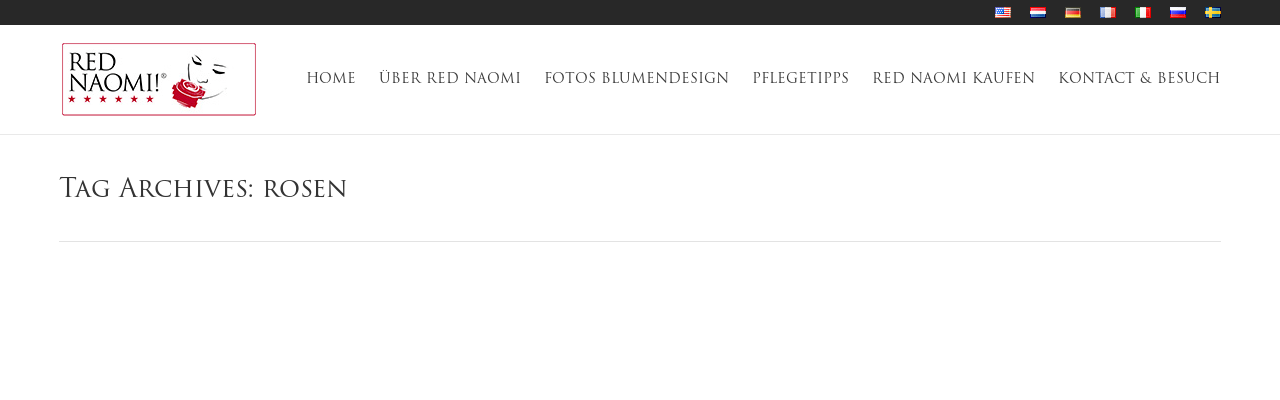

--- FILE ---
content_type: text/html; charset=UTF-8
request_url: https://www.rednaomi.com/de/tag/rosen/
body_size: 11712
content:
<!DOCTYPE html>
<!--[if IE 6]>
<html id="ie6" class="ancient-ie old-ie no-js" lang="de-DE">
<![endif]-->
<!--[if IE 7]>
<html id="ie7" class="ancient-ie old-ie no-js" lang="de-DE">
<![endif]-->
<!--[if IE 8]>
<html id="ie8" class="old-ie no-js" lang="de-DE">
<![endif]-->
<!--[if IE 9]>
<html id="ie9" class="old-ie9 no-js" lang="de-DE">
<![endif]-->
<!--[if !(IE 6) | !(IE 7) | !(IE 8)  ]><!-->
<html class="no-js" lang="de-DE">
<!--<![endif]-->
<head>
<meta charset="UTF-8" />
<meta name="viewport" content="width=device-width, initial-scale=1, maximum-scale=1">
<script type="text/javascript">
function createCookie(a,d,b){if(b){var c=new Date;c.setTime(c.getTime()+864E5*b);b="; expires="+c.toGMTString()}else b="";document.cookie=a+"="+d+b+"; path=/"}function readCookie(a){a+="=";for(var d=document.cookie.split(";"),b=0;b<d.length;b++){for(var c=d[b];" "==c.charAt(0);)c=c.substring(1,c.length);if(0==c.indexOf(a))return c.substring(a.length,c.length)}return null}function eraseCookie(a){createCookie(a,"",-1)}
function areCookiesEnabled(){var a=!1;createCookie("testing","Hello",1);null!=readCookie("testing")&&(a=!0,eraseCookie("testing"));return a}(function(a){var d=readCookie("devicePixelRatio"),b=void 0===a.devicePixelRatio?1:a.devicePixelRatio;areCookiesEnabled()&&null==d&&(createCookie("devicePixelRatio",b,7),1!=b&&a.location.reload(!0))})(window);
</script>	<link rel="profile" href="http://gmpg.org/xfn/11" />
<link rel="pingback" href="https://www.rednaomi.com/xmlrpc.php" />
<!--[if IE]>
<script src="//html5shiv.googlecode.com/svn/trunk/html5.js"></script>
<![endif]-->
<script type="text/javascript">
var _gaq = _gaq || [];
_gaq.push(['_setAccount','UA-36286452-1']);
_gaq.push(['_trackPageLoadTime']);
_gaq.push(['_trackPageview']);
(function() {
var ga = document.createElement('script'); ga.type = 'text/javascript'; ga.async = true;
ga.src = ('https:' == document.location.protocol ? 'https://ssl' : 'http://www') + '.google-analytics.com/ga.js';
var s = document.getElementsByTagName('script')[0]; s.parentNode.insertBefore(ga, s);
})();
</script><meta name='robots' content='index, follow, max-image-preview:large, max-snippet:-1, max-video-preview:-1' />
<style>img:is([sizes="auto" i], [sizes^="auto," i]) { contain-intrinsic-size: 3000px 1500px }</style>
<!-- This site is optimized with the Yoast SEO Premium plugin v24.6 (Yoast SEO v24.6) - https://yoast.com/wordpress/plugins/seo/ -->
<title>rosen Archieven - Red Naomi</title>
<link rel="canonical" href="https://www.rednaomi.com/de/tag/rosen/" />
<meta property="og:locale" content="de_DE" />
<meta property="og:type" content="article" />
<meta property="og:title" content="Archives des rosen" />
<meta property="og:url" content="https://www.rednaomi.com/de/tag/rosen/" />
<meta property="og:site_name" content="Red Naomi" />
<meta name="twitter:card" content="summary_large_image" />
<script type="application/ld+json" class="yoast-schema-graph">{"@context":"https://schema.org","@graph":[{"@type":"CollectionPage","@id":"https://www.rednaomi.com/de/tag/rosen/","url":"https://www.rednaomi.com/de/tag/rosen/","name":"rosen Archieven - Red Naomi","isPartOf":{"@id":"https://www.rednaomi.com/de/home-de/#website"},"primaryImageOfPage":{"@id":"https://www.rednaomi.com/de/tag/rosen/#primaryimage"},"image":{"@id":"https://www.rednaomi.com/de/tag/rosen/#primaryimage"},"thumbnailUrl":"https://www.rednaomi.com/wp-content/uploads/2016/02/Red-Naomi-Porta-Nova-red-roses-110.jpg","breadcrumb":{"@id":"https://www.rednaomi.com/de/tag/rosen/#breadcrumb"},"inLanguage":"de"},{"@type":"ImageObject","inLanguage":"de","@id":"https://www.rednaomi.com/de/tag/rosen/#primaryimage","url":"https://www.rednaomi.com/wp-content/uploads/2016/02/Red-Naomi-Porta-Nova-red-roses-110.jpg","contentUrl":"https://www.rednaomi.com/wp-content/uploads/2016/02/Red-Naomi-Porta-Nova-red-roses-110.jpg","width":2000,"height":1333,"caption":"For you it shall Red roses!\" by Victor Breuer With Porta Nova Red Naomi roses IPM 2014 FDF Event centre Smither Oasis Floral foam"},{"@type":"BreadcrumbList","@id":"https://www.rednaomi.com/de/tag/rosen/#breadcrumb","itemListElement":[{"@type":"ListItem","position":1,"name":"Home","item":"https://www.rednaomi.com/de/home-de/"},{"@type":"ListItem","position":2,"name":"rosen"}]},{"@type":"WebSite","@id":"https://www.rednaomi.com/de/home-de/#website","url":"https://www.rednaomi.com/de/home-de/","name":"Red Naomi","description":"","publisher":{"@id":"https://www.rednaomi.com/de/home-de/#organization"},"potentialAction":[{"@type":"SearchAction","target":{"@type":"EntryPoint","urlTemplate":"https://www.rednaomi.com/de/home-de/?s={search_term_string}"},"query-input":{"@type":"PropertyValueSpecification","valueRequired":true,"valueName":"search_term_string"}}],"inLanguage":"de"},{"@type":"Organization","@id":"https://www.rednaomi.com/de/home-de/#organization","name":"Red Noami","url":"https://www.rednaomi.com/de/home-de/","logo":{"@type":"ImageObject","inLanguage":"de","@id":"https://www.rednaomi.com/de/home-de/#/schema/logo/image/","url":"https://www.rednaomi.com/wp-content/uploads/2015/08/footer211.jpg","contentUrl":"https://www.rednaomi.com/wp-content/uploads/2015/08/footer211.jpg","width":211,"height":211,"caption":"Red Noami"},"image":{"@id":"https://www.rednaomi.com/de/home-de/#/schema/logo/image/"},"sameAs":["https://www.facebook.com/PortaNovaRoses"]}]}</script>
<!-- / Yoast SEO Premium plugin. -->
<link rel='dns-prefetch' href='//fonts.googleapis.com' />
<link rel="alternate" type="application/rss+xml" title="Red Naomi &raquo; Feed" href="https://www.rednaomi.com/de/feed/" />
<link rel="alternate" type="application/rss+xml" title="Red Naomi &raquo; rosen Schlagwort-Feed" href="https://www.rednaomi.com/de/tag/rosen/feed/" />
<!-- <link rel='stylesheet' id='wp-block-library-css' href='https://www.rednaomi.com/wp-includes/css/dist/block-library/style.min.css?ver=43cb415577f0c794a240766e37919961' type='text/css' media='all' /> -->
<link rel="stylesheet" type="text/css" href="//www.rednaomi.com/wp-content/cache/wpfc-minified/fs6ssupk/dun1t.css" media="all"/>
<style id='classic-theme-styles-inline-css' type='text/css'>
/*! This file is auto-generated */
.wp-block-button__link{color:#fff;background-color:#32373c;border-radius:9999px;box-shadow:none;text-decoration:none;padding:calc(.667em + 2px) calc(1.333em + 2px);font-size:1.125em}.wp-block-file__button{background:#32373c;color:#fff;text-decoration:none}
</style>
<style id='global-styles-inline-css' type='text/css'>
:root{--wp--preset--aspect-ratio--square: 1;--wp--preset--aspect-ratio--4-3: 4/3;--wp--preset--aspect-ratio--3-4: 3/4;--wp--preset--aspect-ratio--3-2: 3/2;--wp--preset--aspect-ratio--2-3: 2/3;--wp--preset--aspect-ratio--16-9: 16/9;--wp--preset--aspect-ratio--9-16: 9/16;--wp--preset--color--black: #000000;--wp--preset--color--cyan-bluish-gray: #abb8c3;--wp--preset--color--white: #ffffff;--wp--preset--color--pale-pink: #f78da7;--wp--preset--color--vivid-red: #cf2e2e;--wp--preset--color--luminous-vivid-orange: #ff6900;--wp--preset--color--luminous-vivid-amber: #fcb900;--wp--preset--color--light-green-cyan: #7bdcb5;--wp--preset--color--vivid-green-cyan: #00d084;--wp--preset--color--pale-cyan-blue: #8ed1fc;--wp--preset--color--vivid-cyan-blue: #0693e3;--wp--preset--color--vivid-purple: #9b51e0;--wp--preset--gradient--vivid-cyan-blue-to-vivid-purple: linear-gradient(135deg,rgba(6,147,227,1) 0%,rgb(155,81,224) 100%);--wp--preset--gradient--light-green-cyan-to-vivid-green-cyan: linear-gradient(135deg,rgb(122,220,180) 0%,rgb(0,208,130) 100%);--wp--preset--gradient--luminous-vivid-amber-to-luminous-vivid-orange: linear-gradient(135deg,rgba(252,185,0,1) 0%,rgba(255,105,0,1) 100%);--wp--preset--gradient--luminous-vivid-orange-to-vivid-red: linear-gradient(135deg,rgba(255,105,0,1) 0%,rgb(207,46,46) 100%);--wp--preset--gradient--very-light-gray-to-cyan-bluish-gray: linear-gradient(135deg,rgb(238,238,238) 0%,rgb(169,184,195) 100%);--wp--preset--gradient--cool-to-warm-spectrum: linear-gradient(135deg,rgb(74,234,220) 0%,rgb(151,120,209) 20%,rgb(207,42,186) 40%,rgb(238,44,130) 60%,rgb(251,105,98) 80%,rgb(254,248,76) 100%);--wp--preset--gradient--blush-light-purple: linear-gradient(135deg,rgb(255,206,236) 0%,rgb(152,150,240) 100%);--wp--preset--gradient--blush-bordeaux: linear-gradient(135deg,rgb(254,205,165) 0%,rgb(254,45,45) 50%,rgb(107,0,62) 100%);--wp--preset--gradient--luminous-dusk: linear-gradient(135deg,rgb(255,203,112) 0%,rgb(199,81,192) 50%,rgb(65,88,208) 100%);--wp--preset--gradient--pale-ocean: linear-gradient(135deg,rgb(255,245,203) 0%,rgb(182,227,212) 50%,rgb(51,167,181) 100%);--wp--preset--gradient--electric-grass: linear-gradient(135deg,rgb(202,248,128) 0%,rgb(113,206,126) 100%);--wp--preset--gradient--midnight: linear-gradient(135deg,rgb(2,3,129) 0%,rgb(40,116,252) 100%);--wp--preset--font-size--small: 13px;--wp--preset--font-size--medium: 20px;--wp--preset--font-size--large: 36px;--wp--preset--font-size--x-large: 42px;--wp--preset--spacing--20: 0.44rem;--wp--preset--spacing--30: 0.67rem;--wp--preset--spacing--40: 1rem;--wp--preset--spacing--50: 1.5rem;--wp--preset--spacing--60: 2.25rem;--wp--preset--spacing--70: 3.38rem;--wp--preset--spacing--80: 5.06rem;--wp--preset--shadow--natural: 6px 6px 9px rgba(0, 0, 0, 0.2);--wp--preset--shadow--deep: 12px 12px 50px rgba(0, 0, 0, 0.4);--wp--preset--shadow--sharp: 6px 6px 0px rgba(0, 0, 0, 0.2);--wp--preset--shadow--outlined: 6px 6px 0px -3px rgba(255, 255, 255, 1), 6px 6px rgba(0, 0, 0, 1);--wp--preset--shadow--crisp: 6px 6px 0px rgba(0, 0, 0, 1);}:where(.is-layout-flex){gap: 0.5em;}:where(.is-layout-grid){gap: 0.5em;}body .is-layout-flex{display: flex;}.is-layout-flex{flex-wrap: wrap;align-items: center;}.is-layout-flex > :is(*, div){margin: 0;}body .is-layout-grid{display: grid;}.is-layout-grid > :is(*, div){margin: 0;}:where(.wp-block-columns.is-layout-flex){gap: 2em;}:where(.wp-block-columns.is-layout-grid){gap: 2em;}:where(.wp-block-post-template.is-layout-flex){gap: 1.25em;}:where(.wp-block-post-template.is-layout-grid){gap: 1.25em;}.has-black-color{color: var(--wp--preset--color--black) !important;}.has-cyan-bluish-gray-color{color: var(--wp--preset--color--cyan-bluish-gray) !important;}.has-white-color{color: var(--wp--preset--color--white) !important;}.has-pale-pink-color{color: var(--wp--preset--color--pale-pink) !important;}.has-vivid-red-color{color: var(--wp--preset--color--vivid-red) !important;}.has-luminous-vivid-orange-color{color: var(--wp--preset--color--luminous-vivid-orange) !important;}.has-luminous-vivid-amber-color{color: var(--wp--preset--color--luminous-vivid-amber) !important;}.has-light-green-cyan-color{color: var(--wp--preset--color--light-green-cyan) !important;}.has-vivid-green-cyan-color{color: var(--wp--preset--color--vivid-green-cyan) !important;}.has-pale-cyan-blue-color{color: var(--wp--preset--color--pale-cyan-blue) !important;}.has-vivid-cyan-blue-color{color: var(--wp--preset--color--vivid-cyan-blue) !important;}.has-vivid-purple-color{color: var(--wp--preset--color--vivid-purple) !important;}.has-black-background-color{background-color: var(--wp--preset--color--black) !important;}.has-cyan-bluish-gray-background-color{background-color: var(--wp--preset--color--cyan-bluish-gray) !important;}.has-white-background-color{background-color: var(--wp--preset--color--white) !important;}.has-pale-pink-background-color{background-color: var(--wp--preset--color--pale-pink) !important;}.has-vivid-red-background-color{background-color: var(--wp--preset--color--vivid-red) !important;}.has-luminous-vivid-orange-background-color{background-color: var(--wp--preset--color--luminous-vivid-orange) !important;}.has-luminous-vivid-amber-background-color{background-color: var(--wp--preset--color--luminous-vivid-amber) !important;}.has-light-green-cyan-background-color{background-color: var(--wp--preset--color--light-green-cyan) !important;}.has-vivid-green-cyan-background-color{background-color: var(--wp--preset--color--vivid-green-cyan) !important;}.has-pale-cyan-blue-background-color{background-color: var(--wp--preset--color--pale-cyan-blue) !important;}.has-vivid-cyan-blue-background-color{background-color: var(--wp--preset--color--vivid-cyan-blue) !important;}.has-vivid-purple-background-color{background-color: var(--wp--preset--color--vivid-purple) !important;}.has-black-border-color{border-color: var(--wp--preset--color--black) !important;}.has-cyan-bluish-gray-border-color{border-color: var(--wp--preset--color--cyan-bluish-gray) !important;}.has-white-border-color{border-color: var(--wp--preset--color--white) !important;}.has-pale-pink-border-color{border-color: var(--wp--preset--color--pale-pink) !important;}.has-vivid-red-border-color{border-color: var(--wp--preset--color--vivid-red) !important;}.has-luminous-vivid-orange-border-color{border-color: var(--wp--preset--color--luminous-vivid-orange) !important;}.has-luminous-vivid-amber-border-color{border-color: var(--wp--preset--color--luminous-vivid-amber) !important;}.has-light-green-cyan-border-color{border-color: var(--wp--preset--color--light-green-cyan) !important;}.has-vivid-green-cyan-border-color{border-color: var(--wp--preset--color--vivid-green-cyan) !important;}.has-pale-cyan-blue-border-color{border-color: var(--wp--preset--color--pale-cyan-blue) !important;}.has-vivid-cyan-blue-border-color{border-color: var(--wp--preset--color--vivid-cyan-blue) !important;}.has-vivid-purple-border-color{border-color: var(--wp--preset--color--vivid-purple) !important;}.has-vivid-cyan-blue-to-vivid-purple-gradient-background{background: var(--wp--preset--gradient--vivid-cyan-blue-to-vivid-purple) !important;}.has-light-green-cyan-to-vivid-green-cyan-gradient-background{background: var(--wp--preset--gradient--light-green-cyan-to-vivid-green-cyan) !important;}.has-luminous-vivid-amber-to-luminous-vivid-orange-gradient-background{background: var(--wp--preset--gradient--luminous-vivid-amber-to-luminous-vivid-orange) !important;}.has-luminous-vivid-orange-to-vivid-red-gradient-background{background: var(--wp--preset--gradient--luminous-vivid-orange-to-vivid-red) !important;}.has-very-light-gray-to-cyan-bluish-gray-gradient-background{background: var(--wp--preset--gradient--very-light-gray-to-cyan-bluish-gray) !important;}.has-cool-to-warm-spectrum-gradient-background{background: var(--wp--preset--gradient--cool-to-warm-spectrum) !important;}.has-blush-light-purple-gradient-background{background: var(--wp--preset--gradient--blush-light-purple) !important;}.has-blush-bordeaux-gradient-background{background: var(--wp--preset--gradient--blush-bordeaux) !important;}.has-luminous-dusk-gradient-background{background: var(--wp--preset--gradient--luminous-dusk) !important;}.has-pale-ocean-gradient-background{background: var(--wp--preset--gradient--pale-ocean) !important;}.has-electric-grass-gradient-background{background: var(--wp--preset--gradient--electric-grass) !important;}.has-midnight-gradient-background{background: var(--wp--preset--gradient--midnight) !important;}.has-small-font-size{font-size: var(--wp--preset--font-size--small) !important;}.has-medium-font-size{font-size: var(--wp--preset--font-size--medium) !important;}.has-large-font-size{font-size: var(--wp--preset--font-size--large) !important;}.has-x-large-font-size{font-size: var(--wp--preset--font-size--x-large) !important;}
:where(.wp-block-post-template.is-layout-flex){gap: 1.25em;}:where(.wp-block-post-template.is-layout-grid){gap: 1.25em;}
:where(.wp-block-columns.is-layout-flex){gap: 2em;}:where(.wp-block-columns.is-layout-grid){gap: 2em;}
:root :where(.wp-block-pullquote){font-size: 1.5em;line-height: 1.6;}
</style>
<!-- <link rel='stylesheet' id='contact-form-7-css' href='https://www.rednaomi.com/wp-content/plugins/contact-form-7/includes/css/styles.css?ver=6.1.3' type='text/css' media='all' /> -->
<!-- <link rel='stylesheet' id='rs-plugin-settings-css' href='https://www.rednaomi.com/wp-content/plugins/revslider/public/assets/css/settings.css?ver=5.4.7.2' type='text/css' media='all' /> -->
<link rel="stylesheet" type="text/css" href="//www.rednaomi.com/wp-content/cache/wpfc-minified/lznv3s9q/dun1t.css" media="all"/>
<style id='rs-plugin-settings-inline-css' type='text/css'>
.tp-caption a{color:#ff7302;text-shadow:none;-webkit-transition:all 0.2s ease-out;-moz-transition:all 0.2s ease-out;-o-transition:all 0.2s ease-out;-ms-transition:all 0.2s ease-out}.tp-caption a:hover{color:#ffa902}
</style>
<link rel='stylesheet' id='dt-web-fonts-css' href='https://fonts.googleapis.com/css?family=Roboto%3A400%2C400italic%2C500&#038;ver=43cb415577f0c794a240766e37919961' type='text/css' media='all' />
<!-- <link rel='stylesheet' id='dt-main-css' href='https://www.rednaomi.com/wp-content/themes/rednaomi/css/main.min.css?ver=1.0.0' type='text/css' media='all' /> -->
<link rel="stylesheet" type="text/css" href="//www.rednaomi.com/wp-content/cache/wpfc-minified/2qz078pw/dun1t.css" media="all"/>
<!--[if lt IE 9]>
<link rel='stylesheet' id='dt-old-ie-css' href='https://www.rednaomi.com/wp-content/themes/rednaomi/css/old-ie.min.css?ver=1.0.0' type='text/css' media='all' />
<![endif]-->
<!-- <link rel='stylesheet' id='dt-awsome-fonts-css' href='https://www.rednaomi.com/wp-content/themes/rednaomi/css/font-awesome.min.css?ver=1.0.0' type='text/css' media='all' /> -->
<!-- <link rel='stylesheet' id='dt-fontello-css' href='https://www.rednaomi.com/wp-content/themes/rednaomi/css/fontello/css/fontello.css?ver=1.0.0' type='text/css' media='all' /> -->
<link rel="stylesheet" type="text/css" href="//www.rednaomi.com/wp-content/cache/wpfc-minified/7jvp461k/dun1t.css" media="all"/>
<!--[if lt IE 9]>
<link rel='stylesheet' id='dt-custom-old-ie.less-css' href='https://www.rednaomi.com/wp-content/uploads/wp-less/rednaomi/css/custom-old-ie-524bce1a72.css?ver=1.0.0' type='text/css' media='all' />
<![endif]-->
<!-- <link rel='stylesheet' id='dt-main.less-css' href='https://www.rednaomi.com/wp-content/uploads/wp-less/rednaomi/css/main-524bce1a72.css?ver=1.0.0' type='text/css' media='all' /> -->
<!-- <link rel='stylesheet' id='dt-custom.less-css' href='https://www.rednaomi.com/wp-content/uploads/wp-less/rednaomi/css/custom-524bce1a72.css?ver=1.0.0' type='text/css' media='all' /> -->
<!-- <link rel='stylesheet' id='dt-media.less-css' href='https://www.rednaomi.com/wp-content/uploads/wp-less/rednaomi/css/media-524bce1a72.css?ver=1.0.0' type='text/css' media='all' /> -->
<!-- <link rel='stylesheet' id='style-css' href='https://www.rednaomi.com/wp-content/themes/rednaomi-child/style.css?ver=1.0.0' type='text/css' media='all' /> -->
<!-- <link rel='stylesheet' id='ultimate-style-css' href='https://www.rednaomi.com/wp-content/plugins/Ultimate_VC_Addons/assets/min-css/style.min.css?ver=3.13.2' type='text/css' media='all' /> -->
<!-- <link rel='stylesheet' id='bsf-Defaults-css' href='https://www.rednaomi.com/wp-content/uploads/smile_fonts/Defaults/Defaults.css?ver=43cb415577f0c794a240766e37919961' type='text/css' media='all' /> -->
<link rel="stylesheet" type="text/css" href="//www.rednaomi.com/wp-content/cache/wpfc-minified/fdzgwgr0/dun1t.css" media="all"/>
<script src='//www.rednaomi.com/wp-content/cache/wpfc-minified/7z75hvfs/dun1t.js' type="text/javascript"></script>
<!-- <script type="text/javascript" src="https://www.rednaomi.com/wp-includes/js/jquery/jquery.min.js?ver=3.7.1" id="jquery-core-js"></script> -->
<!-- <script type="text/javascript" src="https://www.rednaomi.com/wp-includes/js/jquery/jquery-migrate.min.js?ver=3.4.1" id="jquery-migrate-js"></script> -->
<!-- <script type="text/javascript" src="https://www.rednaomi.com/wp-content/plugins/revslider/public/assets/js/jquery.themepunch.tools.min.js?ver=5.4.7.2" id="tp-tools-js"></script> -->
<!-- <script type="text/javascript" src="https://www.rednaomi.com/wp-content/plugins/revslider/public/assets/js/jquery.themepunch.revolution.min.js?ver=5.4.7.2" id="revmin-js"></script> -->
<script type="text/javascript" id="dt-above-fold-js-extra">
/* <![CDATA[ */
var dtLocal = {"passText":"To view this protected post, enter the password below:","moreButtonText":{"loading":"Loading..."},"postID":"704","ajaxurl":"https:\/\/www.rednaomi.com\/wp-admin\/admin-ajax.php","contactNonce":"15b3905d37","ajaxNonce":"65854a8e01","pageData":{"type":"archive","template":"archive","layout":"masonry"},"themeSettings":{"smoothScroll":"off","lazyLoading":false,"accentColor":{"mode":"solid","color":"#bd0027"},"mobileHeader":{"firstSwitchPoint":970},"content":{"responsivenessTreshold":970,"textColor":"#424242","headerColor":"#020202"},"stripes":{"stripe1":{"textColor":"#777777","headerColor":"#333333"},"stripe2":{"textColor":"#f9f9f9","headerColor":"#f9f9f9"},"stripe3":{"textColor":"#2f363d","headerColor":"#2f363d"}}}};
/* ]]> */
</script>
<script src='//www.rednaomi.com/wp-content/cache/wpfc-minified/edgz1e86/dun1t.js' type="text/javascript"></script>
<!-- <script type="text/javascript" src="https://www.rednaomi.com/wp-content/themes/rednaomi/js/above-the-fold.min.js?ver=1.0.0" id="dt-above-fold-js"></script> -->
<script></script><link rel="https://api.w.org/" href="https://www.rednaomi.com/wp-json/" /><link rel="alternate" title="JSON" type="application/json" href="https://www.rednaomi.com/wp-json/wp/v2/tags/126" /><link rel="EditURI" type="application/rsd+xml" title="RSD" href="https://www.rednaomi.com/xmlrpc.php?rsd" />
<script type="text/javascript">
dtGlobals.logoEnabled = 1;
dtGlobals.logoURL = 'https://www.rednaomi.com/wp-content/uploads/2015/08/logo200.jpg 1x, https://www.rednaomi.com/wp-content/uploads/2015/08/logo4001.jpg 2x';
dtGlobals.logoW = '200';
dtGlobals.logoH = '77';
smartMenu = 1;
</script>
<meta name="generator" content="Powered by WPBakery Page Builder - drag and drop page builder for WordPress."/>
<meta name="generator" content="Powered by Slider Revolution 5.4.7.2 - responsive, Mobile-Friendly Slider Plugin for WordPress with comfortable drag and drop interface." />
<script type="text/javascript">function setREVStartSize(e){									
try{ e.c=jQuery(e.c);var i=jQuery(window).width(),t=9999,r=0,n=0,l=0,f=0,s=0,h=0;
if(e.responsiveLevels&&(jQuery.each(e.responsiveLevels,function(e,f){f>i&&(t=r=f,l=e),i>f&&f>r&&(r=f,n=e)}),t>r&&(l=n)),f=e.gridheight[l]||e.gridheight[0]||e.gridheight,s=e.gridwidth[l]||e.gridwidth[0]||e.gridwidth,h=i/s,h=h>1?1:h,f=Math.round(h*f),"fullscreen"==e.sliderLayout){var u=(e.c.width(),jQuery(window).height());if(void 0!=e.fullScreenOffsetContainer){var c=e.fullScreenOffsetContainer.split(",");if (c) jQuery.each(c,function(e,i){u=jQuery(i).length>0?u-jQuery(i).outerHeight(!0):u}),e.fullScreenOffset.split("%").length>1&&void 0!=e.fullScreenOffset&&e.fullScreenOffset.length>0?u-=jQuery(window).height()*parseInt(e.fullScreenOffset,0)/100:void 0!=e.fullScreenOffset&&e.fullScreenOffset.length>0&&(u-=parseInt(e.fullScreenOffset,0))}f=u}else void 0!=e.minHeight&&f<e.minHeight&&(f=e.minHeight);e.c.closest(".rev_slider_wrapper").css({height:f})					
}catch(d){console.log("Failure at Presize of Slider:"+d)}						
};</script>
<noscript><style> .wpb_animate_when_almost_visible { opacity: 1; }</style></noscript>
<script src="//use.typekit.net/mrb2fby.js"></script>
<script>try{Typekit.load({ async: true });}catch(e){}</script>
</head>
<body class="archive tag tag-rosen tag-126 layout-masonry description-under-image scale-on-hover srcset-enabled btn-material style-minimal boxes-transparent-bg light-icons phantom-fade wpb-js-composer js-comp-ver-7.4 vc_responsive">
<div id="fb-root"></div>
<script>(function(d, s, id) {
var js, fjs = d.getElementsByTagName(s)[0];
if (d.getElementById(id)) return;
js = d.createElement(s); js.id = id;
js.src = "//connect.facebook.net/nl_NL/sdk.js#xfbml=1&version=v2.4&appId=209430009092334";
fjs.parentNode.insertBefore(js, fjs);
}(document, 'script', 'facebook-jssdk'));</script>
<div id="page">
<!-- left, center, classic, side -->
<!-- !Header -->
<header id="header" class="show-device-logo show-mobile-logo line-decoration logo-left" role="banner"><!-- class="overlap"; class="logo-left", class="logo-center", class="logo-classic" -->
<!-- !Top-bar -->
<div id="top-bar" role="complementary" class="text-small solid-bg top-bar-hide">
<div class="wf-wrap">
<div class="wf-container-top">
<div class="wf-table wf-mobile-collapsed">
<div class="right-block wf-td"><div class="mini-nav"><ul>
<li class="lang-item lang-item-5 lang-item-en no-translation lang-item-first menu-item menu-item-type-custom menu-item-object-custom menu-item-239-en first"><a href="https://www.rednaomi.com/" hreflang="en-US" lang="en-US" data-level="1"><span><img src="[data-uri]" alt="English" width="16" height="11" style="width: 16px; height: 11px;" /></span></a></li> 
<li class="lang-item lang-item-10 lang-item-nl no-translation menu-item menu-item-type-custom menu-item-object-custom menu-item-239-nl"><a href="https://www.rednaomi.com/nl/home-nl/" hreflang="nl-NL" lang="nl-NL" data-level="1"><span><img src="[data-uri]" alt="Nederlands" width="16" height="11" style="width: 16px; height: 11px;" /></span></a></li> 
<li class="lang-item lang-item-27 lang-item-de current-lang menu-item menu-item-type-custom menu-item-object-custom menu-item-239-de"><a href="https://www.rednaomi.com/de/tag/rosen/" hreflang="de-DE" lang="de-DE" data-level="1"><span><img src="[data-uri]" alt="Deutsch" width="16" height="11" style="width: 16px; height: 11px;" /></span></a></li> 
<li class="lang-item lang-item-46 lang-item-fr no-translation menu-item menu-item-type-custom menu-item-object-custom menu-item-239-fr"><a href="https://www.rednaomi.com/fr/home-fr/" hreflang="fr-FR" lang="fr-FR" data-level="1"><span><img src="[data-uri]" alt="Français" width="16" height="11" style="width: 16px; height: 11px;" /></span></a></li> 
<li class="lang-item lang-item-50 lang-item-it no-translation menu-item menu-item-type-custom menu-item-object-custom menu-item-239-it"><a href="https://www.rednaomi.com/it/home-it/" hreflang="it-IT" lang="it-IT" data-level="1"><span><img src="[data-uri]" alt="Italiano" width="16" height="11" style="width: 16px; height: 11px;" /></span></a></li> 
<li class="lang-item lang-item-54 lang-item-ru no-translation menu-item menu-item-type-custom menu-item-object-custom menu-item-239-ru"><a href="https://www.rednaomi.com/ru/home-ru/" hreflang="ru-RU" lang="ru-RU" data-level="1"><span><img src="[data-uri]" alt="Русский" width="16" height="11" style="width: 16px; height: 11px;" /></span></a></li> 
<li class="lang-item lang-item-58 lang-item-sv no-translation menu-item menu-item-type-custom menu-item-object-custom menu-item-239-sv"><a href="https://www.rednaomi.com/sv/home-sv/" hreflang="sv-SE" lang="sv-SE" data-level="1"><span><img src="[data-uri]" alt="Svenska" width="16" height="11" style="width: 16px; height: 11px;" /></span></a></li> 
</ul><div class="menu-select"><span class="customSelect1"><span class="customSelectInner">Taalmenu</span></span></div></div></div>
</div><!-- .wf-table -->
</div><!-- .wf-container-top -->
</div><!-- .wf-wrap -->
</div><!-- #top-bar -->
<div class="wf-wrap ">
<div class="wf-table">
<!-- !- Branding -->
<div id="branding" class="wf-td">
<a href="https://www.rednaomi.com/de/home-de/"><img class=" preload-me" srcset="https://www.rednaomi.com/wp-content/uploads/2015/08/logo200.png 1x, https://www.rednaomi.com/wp-content/uploads/2015/08/logo400.png 2x" width="200" height="77"  alt="Red Naomi" /><img class="mobile-logo preload-me" srcset="https://www.rednaomi.com/wp-content/uploads/2015/08/logo200.jpg 1x, https://www.rednaomi.com/wp-content/uploads/2015/08/logo4001.jpg 2x" width="200" height="77"  alt="Red Naomi" /></a>
<div id="site-title" class="assistive-text">Red Naomi</div>
<div id="site-description" class="assistive-text"></div>
</div>
<!-- !- Navigation -->
<nav id="navigation" class="wf-td">
<ul id="main-nav" class="fancy-rollovers wf-mobile-hidden underline-hover">
<li class=" menu-item menu-item-type-post_type menu-item-object-page menu-item-home menu-item-313 first"><a href="https://www.rednaomi.com/de/home-de/"><span>Home</span></a></li> 
<li class=" menu-item menu-item-type-post_type menu-item-object-page menu-item-319"><a href="https://www.rednaomi.com/de/uber-red-naomi/"><span>Über Red Naomi</span></a></li> 
<li class=" menu-item menu-item-type-post_type menu-item-object-page menu-item-311"><a href="https://www.rednaomi.com/de/fotos-blumendesign/"><span>Fotos Blumendesign</span></a></li> 
<li class=" menu-item menu-item-type-post_type menu-item-object-page menu-item-310"><a href="https://www.rednaomi.com/de/rosen-pflegetipps/"><span>Pflegetipps</span></a></li> 
<li class=" menu-item menu-item-type-post_type menu-item-object-page menu-item-309"><a href="https://www.rednaomi.com/de/red-naomi-rosen-kaufen/"><span>Red Naomi Kaufen</span></a></li> 
<li class=" menu-item menu-item-type-custom menu-item-object-custom menu-item-has-children menu-item-314 has-children no-link"><a href="#" onclick="return false;"><span>Kontact &#038; Besuch</span></a><div class="sub-nav"><ul>
<li class=" menu-item menu-item-type-post_type menu-item-object-page menu-item-308 first level-arrows-on"><a href="https://www.rednaomi.com/de/kontact-portanova/"><span>Kontact Portanova</span></a></li> 
<li class=" menu-item menu-item-type-post_type menu-item-object-page menu-item-307 level-arrows-on"><a href="https://www.rednaomi.com/de/besuch-portanova/"><span>Besuch Portanova</span></a></li> 
<li class=" menu-item menu-item-type-post_type menu-item-object-page menu-item-312 level-arrows-on"><a href="https://www.rednaomi.com/de/uber-porta-nova/"><span>Über Porta Nova</span></a></li> </ul></div></li> 
</ul>
<a href="#show-menu" rel="nofollow" id="mobile-menu" class="accent-bg">
<span class="menu-open">Menu</span>
<span class="menu-back">back</span>
<span class="wf-phone-visible">&nbsp;</span>
</a>
</nav>
</div><!-- .wf-table -->
</div><!-- .wf-wrap -->
</header><!-- #masthead -->
<div class="page-title title-left breadcrumbs-off" style="min-height: 106px;">
<div class="wf-wrap">
<div class="wf-container-title">
<div class="wf-table" style="height: 106px;">
<div class="wf-td hgroup"><h1 class="h3-size">Tag Archives: <span>rosen</span></h1></div>
</div>
</div>
</div>
</div>
<div id="main" class="sidebar-none"><!-- class="sidebar-none", class="sidebar-left", class="sidebar-right" -->
<div class="main-gradient"></div>
<div class="wf-wrap">
<div class="wf-container-main">
<!-- Content -->
<div id="content" class="content" role="main">
<div class="wf-container loading-effect-fade-in description-under-image iso-container bg-under-post" data-padding="10px" data-cur-page="1" data-width="320px" data-columns="3">
<div class="wf-cell iso-item" data-date="2016-02-05T18:03:20+01:00" data-name="VALENTINSTAG 2016: Red Naomi rosen" data-post-id="704">
<article class="post post-704 type-post status-publish format-standard has-post-thumbnail hentry category-geen-categorie-de category-rednaomi-news-de tag-porta-nova tag-red-naomi tag-rosen tag-valentin bg-on fullwidth-img description-off">
<div class="blog-media wf-td"><p><a href="https://www.rednaomi.com/de/valentinstag-red-naomi-rosen/" class="alignnone rollover" ><img class="preload-me" srcset="https://www.rednaomi.com/wp-content/uploads/2016/02/Red-Naomi-Porta-Nova-red-roses-110-625x417.jpg 1x, https://www.rednaomi.com/wp-content/uploads/2016/02/Red-Naomi-Porta-Nova-red-roses-110-1250x834.jpg 2x" alt="" title="Red-Naomi-Porta-Nova-red-roses-110" width="625" height="417"  /></a></p></div><div class="blog-content wf-td">
<h2 class="entry-title">
<a href="https://www.rednaomi.com/de/valentinstag-red-naomi-rosen/" title="VALENTINSTAG 2016: Red Naomi rosen" rel="bookmark">VALENTINSTAG 2016: Red Naomi rosen</a>
</h2>
<p>Der 14. Februar ist das Datum, das bei allen, die mit Blumen zu tun haben, fett markiert ist. Es ist ein Tag, der auch zu dem einen oder anderen Dilemma führen kann. Von Züchter bis Floristen bedeutet dieser Tag interessanten Chancen, aber auch mögliche Sorgen. Haben wir genügend Blumen? Wie viel sollen wir einkaufen? Wie&hellip;</p>
<div class="entry-meta"><a href="https://www.rednaomi.com/de/2016/02/05/" title="18:03" class="data-link" rel="bookmark"><time class="entry-date updated" datetime="2016-02-05T18:03:20+01:00">5 Februar 2016</time></a><span class="category-link"><a href="https://www.rednaomi.com/de/category/geen-categorie-de/" >Geen categorie</a>, <a href="https://www.rednaomi.com/de/category/rednaomi-news-de/" >rednaomi-news-de</a></span><a class="author vcard" href="https://www.rednaomi.com/de/author/tonynabiliki/" title="View all posts by Tony" rel="author">By <span class="fn">Tony</span></a></div>
</div>
</article><!-- #post-704 -->
</div>
<div class="wf-cell iso-item" data-date="2016-02-05T12:12:28+01:00" data-name="MIT RED NAOMI ROSEN SEINE LIEBE AM VALENTINSTAG AUSDRUCK VERLEIHEN" data-post-id="666">
<article class="post post-666 type-post status-publish format-standard has-post-thumbnail hentry category-geen-categorie-de category-rednaomi-news-de tag-porta-nova tag-red-naomi tag-rosen tag-straub tag-valentin bg-on fullwidth-img description-off">
<div class="blog-media wf-td"><p><a href="https://www.rednaomi.com/de/mit-red-naomi-rosen-seine-liebe-am-valentinstag-ausdruck-verleihen/" class="alignnone rollover" ><img class="preload-me" srcset="https://www.rednaomi.com/wp-content/uploads/2016/01/1-IMG_0233-625x417.jpg 1x, https://www.rednaomi.com/wp-content/uploads/2016/01/1-IMG_0233-1250x834.jpg 2x" alt="Porta Nova Red Naomi Valentines Day design" title="1-IMG_0233" width="625" height="417"  /></a></p></div><div class="blog-content wf-td">
<h2 class="entry-title">
<a href="https://www.rednaomi.com/de/mit-red-naomi-rosen-seine-liebe-am-valentinstag-ausdruck-verleihen/" title="MIT RED NAOMI ROSEN SEINE LIEBE AM VALENTINSTAG AUSDRUCK VERLEIHEN" rel="bookmark">MIT RED NAOMI ROSEN SEINE LIEBE AM VALENTINSTAG AUSDRUCK VERLEIHEN</a>
</h2>
<p>Für ihre dritte Ausgabe hat das Online-Magazin Floral Fundamentals einige namhafte Floristen damit beauftragt, Blumengestecke zu entwerfen, in denen die fantastische Red Naomi rosen von Porta Nova verarbeitet wird. Das Ergebnis war eine überwältigende Auswahl an Gestecken, die das Thema Valentinstag wunderschön zum Ausdruck brachten. Die Blumengestecke waren nicht nur bildschön, sondern auch Zeichen höchster Schaffungskunst.&hellip;</p>
<div class="entry-meta"><a href="https://www.rednaomi.com/de/2016/02/05/" title="12:12" class="data-link" rel="bookmark"><time class="entry-date updated" datetime="2016-02-05T12:12:28+01:00">5 Februar 2016</time></a><span class="category-link"><a href="https://www.rednaomi.com/de/category/geen-categorie-de/" >Geen categorie</a>, <a href="https://www.rednaomi.com/de/category/rednaomi-news-de/" >rednaomi-news-de</a></span><a class="author vcard" href="https://www.rednaomi.com/de/author/stefanportanova/" title="View all posts by Stefan" rel="author">By <span class="fn">Stefan</span></a></div>
</div>
</article><!-- #post-666 -->
</div></div>
</div><!-- #content -->

</div><!-- .wf-container -->
</div><!-- .wf-wrap -->
</div><!-- #main -->
<!-- !Footer -->
<footer id="footer" class="footer transparent-bg">
<!-- !Bottom-bar -->
<div id="bottom-bar" class="solid-bg" role="contentinfo">
<div class="wf-wrap">
<div class="wf-container-bottom">
<div class="wf-table wf-mobile-collapsed">
<div id="branding-bottom" class="wf-td"><a href="https://www.rednaomi.com/de/home-de/"><img class=" preload-me" srcset="https://www.rednaomi.com/wp-content/uploads/2015/08/footer60.png 1x, https://www.rednaomi.com/wp-content/uploads/2015/08/footer120.png 2x" width="60" height="60"  alt="Red Naomi" /></a></div>
<div class="wf-td">
<div class="wf-float-left">
© 2017 by Porta Nova B.V.
</div>
</div>
<div class="wf-td">
</div>
</div>
</div><!-- .wf-container-bottom -->
</div><!-- .wf-wrap -->
</div><!-- #bottom-bar -->
</footer><!-- #footer -->
<a href="#" class="scroll-top"></a>
</div><!-- #page -->
<script type="text/javascript" src="https://www.rednaomi.com/wp-includes/js/dist/hooks.min.js?ver=4d63a3d491d11ffd8ac6" id="wp-hooks-js"></script>
<script type="text/javascript" src="https://www.rednaomi.com/wp-includes/js/dist/i18n.min.js?ver=5e580eb46a90c2b997e6" id="wp-i18n-js"></script>
<script type="text/javascript" id="wp-i18n-js-after">
/* <![CDATA[ */
wp.i18n.setLocaleData( { 'text direction\u0004ltr': [ 'ltr' ] } );
/* ]]> */
</script>
<script type="text/javascript" src="https://www.rednaomi.com/wp-content/plugins/contact-form-7/includes/swv/js/index.js?ver=6.1.3" id="swv-js"></script>
<script type="text/javascript" id="contact-form-7-js-translations">
/* <![CDATA[ */
( function( domain, translations ) {
var localeData = translations.locale_data[ domain ] || translations.locale_data.messages;
localeData[""].domain = domain;
wp.i18n.setLocaleData( localeData, domain );
} )( "contact-form-7", {"translation-revision-date":"2025-09-28 13:56:19+0000","generator":"GlotPress\/4.0.1","domain":"messages","locale_data":{"messages":{"":{"domain":"messages","plural-forms":"nplurals=2; plural=n != 1;","lang":"de"},"This contact form is placed in the wrong place.":["Dieses Kontaktformular wurde an der falschen Stelle platziert."],"Error:":["Fehler:"]}},"comment":{"reference":"includes\/js\/index.js"}} );
/* ]]> */
</script>
<script type="text/javascript" id="contact-form-7-js-before">
/* <![CDATA[ */
var wpcf7 = {
"api": {
"root": "https:\/\/www.rednaomi.com\/wp-json\/",
"namespace": "contact-form-7\/v1"
},
"cached": 1
};
/* ]]> */
</script>
<script type="text/javascript" src="https://www.rednaomi.com/wp-content/plugins/contact-form-7/includes/js/index.js?ver=6.1.3" id="contact-form-7-js"></script>
<script type="text/javascript" id="pll_cookie_script-js-after">
/* <![CDATA[ */
(function() {
var expirationDate = new Date();
expirationDate.setTime( expirationDate.getTime() + 31536000 * 1000 );
document.cookie = "pll_language=de; expires=" + expirationDate.toUTCString() + "; path=/; secure; SameSite=Lax";
}());
/* ]]> */
</script>
<script type="text/javascript" src="https://www.rednaomi.com/wp-content/themes/rednaomi/js/main.min.js?ver=1.0.0" id="dt-main-js"></script>
<script></script></body>
</html><!-- WP Fastest Cache file was created in 0.24571514129639 seconds, on 26-11-25 20:17:09 --><!-- via php -->

--- FILE ---
content_type: text/css; charset=utf-8
request_url: https://www.rednaomi.com/wp-content/cache/wpfc-minified/7jvp461k/dun1t.css
body_size: 9755
content:
@font-face{font-family:'FontAwesome';src:url(//www.rednaomi.com/wp-content/themes/rednaomi/fonts/fontawesome-webfont.eot?v=4.3.0);src:url(//www.rednaomi.com/wp-content/themes/rednaomi/fonts/fontawesome-webfont.eot?#iefix&v=4.3.0) format('embedded-opentype'),url(//www.rednaomi.com/wp-content/themes/rednaomi/fonts/fontawesome-webfont.woff2?v=4.3.0) format('woff2'),url(//www.rednaomi.com/wp-content/themes/rednaomi/fonts/fontawesome-webfont.woff?v=4.3.0) format('woff'),url(//www.rednaomi.com/wp-content/themes/rednaomi/fonts/fontawesome-webfont.ttf?v=4.3.0) format('truetype'),url(//www.rednaomi.com/wp-content/themes/rednaomi/fonts/fontawesome-webfont.svg?v=4.3.0#fontawesomeregular) format('svg');font-weight:normal;font-style:normal}.fa{display:inline-block;font:normal normal normal 14px/1 FontAwesome;font-size:inherit;text-rendering:auto;-webkit-font-smoothing:antialiased;-moz-osx-font-smoothing:grayscale;transform:translate(0, 0)}.fa-lg{font-size:1.33333333em;line-height:.75em;vertical-align:-15%}.fa-2x{font-size:2em}.fa-3x{font-size:3em}.fa-4x{font-size:4em}.fa-5x{font-size:5em}.fa-fw{width:1.28571429em;text-align:center}.fa-ul{padding-left:0;margin-left:2.14285714em;list-style-type:none}.fa-ul>li{position:relative}.fa-li{position:absolute;left:-2.14285714em;width:2.14285714em;top:.14285714em;text-align:center}.fa-li.fa-lg{left:-1.85714286em}.fa-border{padding:.2em .25em .15em;border:solid .08em #eee;border-radius:.1em}.pull-right{float:right}.pull-left{float:left}.fa.pull-left{margin-right:.3em}.fa.pull-right{margin-left:.3em}.fa-spin{-webkit-animation:fa-spin 2s infinite linear;animation:fa-spin 2s infinite linear}.fa-pulse{-webkit-animation:fa-spin 1s infinite steps(8);animation:fa-spin 1s infinite steps(8)}@-webkit-keyframes fa-spin{0%{-webkit-transform:rotate(0deg);transform:rotate(0deg)}100%{-webkit-transform:rotate(359deg);transform:rotate(359deg)}}@keyframes fa-spin{0%{-webkit-transform:rotate(0deg);transform:rotate(0deg)}100%{-webkit-transform:rotate(359deg);transform:rotate(359deg)}}.fa-rotate-90{filter:progid:DXImageTransform.Microsoft.BasicImage(rotation=1);-webkit-transform:rotate(90deg);-ms-transform:rotate(90deg);transform:rotate(90deg)}.fa-rotate-180{filter:progid:DXImageTransform.Microsoft.BasicImage(rotation=2);-webkit-transform:rotate(180deg);-ms-transform:rotate(180deg);transform:rotate(180deg)}.fa-rotate-270{filter:progid:DXImageTransform.Microsoft.BasicImage(rotation=3);-webkit-transform:rotate(270deg);-ms-transform:rotate(270deg);transform:rotate(270deg)}.fa-flip-horizontal{filter:progid:DXImageTransform.Microsoft.BasicImage(rotation=0, mirror=1);-webkit-transform:scale(-1, 1);-ms-transform:scale(-1, 1);transform:scale(-1, 1)}.fa-flip-vertical{filter:progid:DXImageTransform.Microsoft.BasicImage(rotation=2, mirror=1);-webkit-transform:scale(1, -1);-ms-transform:scale(1, -1);transform:scale(1, -1)}:root .fa-rotate-90,:root .fa-rotate-180,:root .fa-rotate-270,:root .fa-flip-horizontal,:root .fa-flip-vertical{filter:none}.fa-stack{position:relative;display:inline-block;width:2em;height:2em;line-height:2em;vertical-align:middle}.fa-stack-1x,.fa-stack-2x{position:absolute;left:0;width:100%;text-align:center}.fa-stack-1x{line-height:inherit}.fa-stack-2x{font-size:2em}.fa-inverse{color:#fff}.fa-glass:before{content:"\f000"}.fa-music:before{content:"\f001"}.fa-search:before{content:"\f002"}.fa-envelope-o:before{content:"\f003"}.fa-heart:before{content:"\f004"}.fa-star:before{content:"\f005"}.fa-star-o:before{content:"\f006"}.fa-user:before{content:"\f007"}.fa-film:before{content:"\f008"}.fa-th-large:before{content:"\f009"}.fa-th:before{content:"\f00a"}.fa-th-list:before{content:"\f00b"}.fa-check:before{content:"\f00c"}.fa-remove:before,.fa-close:before,.fa-times:before{content:"\f00d"}.fa-search-plus:before{content:"\f00e"}.fa-search-minus:before{content:"\f010"}.fa-power-off:before{content:"\f011"}.fa-signal:before{content:"\f012"}.fa-gear:before,.fa-cog:before{content:"\f013"}.fa-trash-o:before{content:"\f014"}.fa-home:before{content:"\f015"}.fa-file-o:before{content:"\f016"}.fa-clock-o:before{content:"\f017"}.fa-road:before{content:"\f018"}.fa-download:before{content:"\f019"}.fa-arrow-circle-o-down:before{content:"\f01a"}.fa-arrow-circle-o-up:before{content:"\f01b"}.fa-inbox:before{content:"\f01c"}.fa-play-circle-o:before{content:"\f01d"}.fa-rotate-right:before,.fa-repeat:before{content:"\f01e"}.fa-refresh:before{content:"\f021"}.fa-list-alt:before{content:"\f022"}.fa-lock:before{content:"\f023"}.fa-flag:before{content:"\f024"}.fa-headphones:before{content:"\f025"}.fa-volume-off:before{content:"\f026"}.fa-volume-down:before{content:"\f027"}.fa-volume-up:before{content:"\f028"}.fa-qrcode:before{content:"\f029"}.fa-barcode:before{content:"\f02a"}.fa-tag:before{content:"\f02b"}.fa-tags:before{content:"\f02c"}.fa-book:before{content:"\f02d"}.fa-bookmark:before{content:"\f02e"}.fa-print:before{content:"\f02f"}.fa-camera:before{content:"\f030"}.fa-font:before{content:"\f031"}.fa-bold:before{content:"\f032"}.fa-italic:before{content:"\f033"}.fa-text-height:before{content:"\f034"}.fa-text-width:before{content:"\f035"}.fa-align-left:before{content:"\f036"}.fa-align-center:before{content:"\f037"}.fa-align-right:before{content:"\f038"}.fa-align-justify:before{content:"\f039"}.fa-list:before{content:"\f03a"}.fa-dedent:before,.fa-outdent:before{content:"\f03b"}.fa-indent:before{content:"\f03c"}.fa-video-camera:before{content:"\f03d"}.fa-photo:before,.fa-image:before,.fa-picture-o:before{content:"\f03e"}.fa-pencil:before{content:"\f040"}.fa-map-marker:before{content:"\f041"}.fa-adjust:before{content:"\f042"}.fa-tint:before{content:"\f043"}.fa-edit:before,.fa-pencil-square-o:before{content:"\f044"}.fa-share-square-o:before{content:"\f045"}.fa-check-square-o:before{content:"\f046"}.fa-arrows:before{content:"\f047"}.fa-step-backward:before{content:"\f048"}.fa-fast-backward:before{content:"\f049"}.fa-backward:before{content:"\f04a"}.fa-play:before{content:"\f04b"}.fa-pause:before{content:"\f04c"}.fa-stop:before{content:"\f04d"}.fa-forward:before{content:"\f04e"}.fa-fast-forward:before{content:"\f050"}.fa-step-forward:before{content:"\f051"}.fa-eject:before{content:"\f052"}.fa-chevron-left:before{content:"\f053"}.fa-chevron-right:before{content:"\f054"}.fa-plus-circle:before{content:"\f055"}.fa-minus-circle:before{content:"\f056"}.fa-times-circle:before{content:"\f057"}.fa-check-circle:before{content:"\f058"}.fa-question-circle:before{content:"\f059"}.fa-info-circle:before{content:"\f05a"}.fa-crosshairs:before{content:"\f05b"}.fa-times-circle-o:before{content:"\f05c"}.fa-check-circle-o:before{content:"\f05d"}.fa-ban:before{content:"\f05e"}.fa-arrow-left:before{content:"\f060"}.fa-arrow-right:before{content:"\f061"}.fa-arrow-up:before{content:"\f062"}.fa-arrow-down:before{content:"\f063"}.fa-mail-forward:before,.fa-share:before{content:"\f064"}.fa-expand:before{content:"\f065"}.fa-compress:before{content:"\f066"}.fa-plus:before{content:"\f067"}.fa-minus:before{content:"\f068"}.fa-asterisk:before{content:"\f069"}.fa-exclamation-circle:before{content:"\f06a"}.fa-gift:before{content:"\f06b"}.fa-leaf:before{content:"\f06c"}.fa-fire:before{content:"\f06d"}.fa-eye:before{content:"\f06e"}.fa-eye-slash:before{content:"\f070"}.fa-warning:before,.fa-exclamation-triangle:before{content:"\f071"}.fa-plane:before{content:"\f072"}.fa-calendar:before{content:"\f073"}.fa-random:before{content:"\f074"}.fa-comment:before{content:"\f075"}.fa-magnet:before{content:"\f076"}.fa-chevron-up:before{content:"\f077"}.fa-chevron-down:before{content:"\f078"}.fa-retweet:before{content:"\f079"}.fa-shopping-cart:before{content:"\f07a"}.fa-folder:before{content:"\f07b"}.fa-folder-open:before{content:"\f07c"}.fa-arrows-v:before{content:"\f07d"}.fa-arrows-h:before{content:"\f07e"}.fa-bar-chart-o:before,.fa-bar-chart:before{content:"\f080"}.fa-twitter-square:before{content:"\f081"}.fa-facebook-square:before{content:"\f082"}.fa-camera-retro:before{content:"\f083"}.fa-key:before{content:"\f084"}.fa-gears:before,.fa-cogs:before{content:"\f085"}.fa-comments:before{content:"\f086"}.fa-thumbs-o-up:before{content:"\f087"}.fa-thumbs-o-down:before{content:"\f088"}.fa-star-half:before{content:"\f089"}.fa-heart-o:before{content:"\f08a"}.fa-sign-out:before{content:"\f08b"}.fa-linkedin-square:before{content:"\f08c"}.fa-thumb-tack:before{content:"\f08d"}.fa-external-link:before{content:"\f08e"}.fa-sign-in:before{content:"\f090"}.fa-trophy:before{content:"\f091"}.fa-github-square:before{content:"\f092"}.fa-upload:before{content:"\f093"}.fa-lemon-o:before{content:"\f094"}.fa-phone:before{content:"\f095"}.fa-square-o:before{content:"\f096"}.fa-bookmark-o:before{content:"\f097"}.fa-phone-square:before{content:"\f098"}.fa-twitter:before{content:"\f099"}.fa-facebook-f:before,.fa-facebook:before{content:"\f09a"}.fa-github:before{content:"\f09b"}.fa-unlock:before{content:"\f09c"}.fa-credit-card:before{content:"\f09d"}.fa-rss:before{content:"\f09e"}.fa-hdd-o:before{content:"\f0a0"}.fa-bullhorn:before{content:"\f0a1"}.fa-bell:before{content:"\f0f3"}.fa-certificate:before{content:"\f0a3"}.fa-hand-o-right:before{content:"\f0a4"}.fa-hand-o-left:before{content:"\f0a5"}.fa-hand-o-up:before{content:"\f0a6"}.fa-hand-o-down:before{content:"\f0a7"}.fa-arrow-circle-left:before{content:"\f0a8"}.fa-arrow-circle-right:before{content:"\f0a9"}.fa-arrow-circle-up:before{content:"\f0aa"}.fa-arrow-circle-down:before{content:"\f0ab"}.fa-globe:before{content:"\f0ac"}.fa-wrench:before{content:"\f0ad"}.fa-tasks:before{content:"\f0ae"}.fa-filter:before{content:"\f0b0"}.fa-briefcase:before{content:"\f0b1"}.fa-arrows-alt:before{content:"\f0b2"}.fa-group:before,.fa-users:before{content:"\f0c0"}.fa-chain:before,.fa-link:before{content:"\f0c1"}.fa-cloud:before{content:"\f0c2"}.fa-flask:before{content:"\f0c3"}.fa-cut:before,.fa-scissors:before{content:"\f0c4"}.fa-copy:before,.fa-files-o:before{content:"\f0c5"}.fa-paperclip:before{content:"\f0c6"}.fa-save:before,.fa-floppy-o:before{content:"\f0c7"}.fa-square:before{content:"\f0c8"}.fa-navicon:before,.fa-reorder:before,.fa-bars:before{content:"\f0c9"}.fa-list-ul:before{content:"\f0ca"}.fa-list-ol:before{content:"\f0cb"}.fa-strikethrough:before{content:"\f0cc"}.fa-underline:before{content:"\f0cd"}.fa-table:before{content:"\f0ce"}.fa-magic:before{content:"\f0d0"}.fa-truck:before{content:"\f0d1"}.fa-pinterest:before{content:"\f0d2"}.fa-pinterest-square:before{content:"\f0d3"}.fa-google-plus-square:before{content:"\f0d4"}.fa-google-plus:before{content:"\f0d5"}.fa-money:before{content:"\f0d6"}.fa-caret-down:before{content:"\f0d7"}.fa-caret-up:before{content:"\f0d8"}.fa-caret-left:before{content:"\f0d9"}.fa-caret-right:before{content:"\f0da"}.fa-columns:before{content:"\f0db"}.fa-unsorted:before,.fa-sort:before{content:"\f0dc"}.fa-sort-down:before,.fa-sort-desc:before{content:"\f0dd"}.fa-sort-up:before,.fa-sort-asc:before{content:"\f0de"}.fa-envelope:before{content:"\f0e0"}.fa-linkedin:before{content:"\f0e1"}.fa-rotate-left:before,.fa-undo:before{content:"\f0e2"}.fa-legal:before,.fa-gavel:before{content:"\f0e3"}.fa-dashboard:before,.fa-tachometer:before{content:"\f0e4"}.fa-comment-o:before{content:"\f0e5"}.fa-comments-o:before{content:"\f0e6"}.fa-flash:before,.fa-bolt:before{content:"\f0e7"}.fa-sitemap:before{content:"\f0e8"}.fa-umbrella:before{content:"\f0e9"}.fa-paste:before,.fa-clipboard:before{content:"\f0ea"}.fa-lightbulb-o:before{content:"\f0eb"}.fa-exchange:before{content:"\f0ec"}.fa-cloud-download:before{content:"\f0ed"}.fa-cloud-upload:before{content:"\f0ee"}.fa-user-md:before{content:"\f0f0"}.fa-stethoscope:before{content:"\f0f1"}.fa-suitcase:before{content:"\f0f2"}.fa-bell-o:before{content:"\f0a2"}.fa-coffee:before{content:"\f0f4"}.fa-cutlery:before{content:"\f0f5"}.fa-file-text-o:before{content:"\f0f6"}.fa-building-o:before{content:"\f0f7"}.fa-hospital-o:before{content:"\f0f8"}.fa-ambulance:before{content:"\f0f9"}.fa-medkit:before{content:"\f0fa"}.fa-fighter-jet:before{content:"\f0fb"}.fa-beer:before{content:"\f0fc"}.fa-h-square:before{content:"\f0fd"}.fa-plus-square:before{content:"\f0fe"}.fa-angle-double-left:before{content:"\f100"}.fa-angle-double-right:before{content:"\f101"}.fa-angle-double-up:before{content:"\f102"}.fa-angle-double-down:before{content:"\f103"}.fa-angle-left:before{content:"\f104"}.fa-angle-right:before{content:"\f105"}.fa-angle-up:before{content:"\f106"}.fa-angle-down:before{content:"\f107"}.fa-desktop:before{content:"\f108"}.fa-laptop:before{content:"\f109"}.fa-tablet:before{content:"\f10a"}.fa-mobile-phone:before,.fa-mobile:before{content:"\f10b"}.fa-circle-o:before{content:"\f10c"}.fa-quote-left:before{content:"\f10d"}.fa-quote-right:before{content:"\f10e"}.fa-spinner:before{content:"\f110"}.fa-circle:before{content:"\f111"}.fa-mail-reply:before,.fa-reply:before{content:"\f112"}.fa-github-alt:before{content:"\f113"}.fa-folder-o:before{content:"\f114"}.fa-folder-open-o:before{content:"\f115"}.fa-smile-o:before{content:"\f118"}.fa-frown-o:before{content:"\f119"}.fa-meh-o:before{content:"\f11a"}.fa-gamepad:before{content:"\f11b"}.fa-keyboard-o:before{content:"\f11c"}.fa-flag-o:before{content:"\f11d"}.fa-flag-checkered:before{content:"\f11e"}.fa-terminal:before{content:"\f120"}.fa-code:before{content:"\f121"}.fa-mail-reply-all:before,.fa-reply-all:before{content:"\f122"}.fa-star-half-empty:before,.fa-star-half-full:before,.fa-star-half-o:before{content:"\f123"}.fa-location-arrow:before{content:"\f124"}.fa-crop:before{content:"\f125"}.fa-code-fork:before{content:"\f126"}.fa-unlink:before,.fa-chain-broken:before{content:"\f127"}.fa-question:before{content:"\f128"}.fa-info:before{content:"\f129"}.fa-exclamation:before{content:"\f12a"}.fa-superscript:before{content:"\f12b"}.fa-subscript:before{content:"\f12c"}.fa-eraser:before{content:"\f12d"}.fa-puzzle-piece:before{content:"\f12e"}.fa-microphone:before{content:"\f130"}.fa-microphone-slash:before{content:"\f131"}.fa-shield:before{content:"\f132"}.fa-calendar-o:before{content:"\f133"}.fa-fire-extinguisher:before{content:"\f134"}.fa-rocket:before{content:"\f135"}.fa-maxcdn:before{content:"\f136"}.fa-chevron-circle-left:before{content:"\f137"}.fa-chevron-circle-right:before{content:"\f138"}.fa-chevron-circle-up:before{content:"\f139"}.fa-chevron-circle-down:before{content:"\f13a"}.fa-html5:before{content:"\f13b"}.fa-css3:before{content:"\f13c"}.fa-anchor:before{content:"\f13d"}.fa-unlock-alt:before{content:"\f13e"}.fa-bullseye:before{content:"\f140"}.fa-ellipsis-h:before{content:"\f141"}.fa-ellipsis-v:before{content:"\f142"}.fa-rss-square:before{content:"\f143"}.fa-play-circle:before{content:"\f144"}.fa-ticket:before{content:"\f145"}.fa-minus-square:before{content:"\f146"}.fa-minus-square-o:before{content:"\f147"}.fa-level-up:before{content:"\f148"}.fa-level-down:before{content:"\f149"}.fa-check-square:before{content:"\f14a"}.fa-pencil-square:before{content:"\f14b"}.fa-external-link-square:before{content:"\f14c"}.fa-share-square:before{content:"\f14d"}.fa-compass:before{content:"\f14e"}.fa-toggle-down:before,.fa-caret-square-o-down:before{content:"\f150"}.fa-toggle-up:before,.fa-caret-square-o-up:before{content:"\f151"}.fa-toggle-right:before,.fa-caret-square-o-right:before{content:"\f152"}.fa-euro:before,.fa-eur:before{content:"\f153"}.fa-gbp:before{content:"\f154"}.fa-dollar:before,.fa-usd:before{content:"\f155"}.fa-rupee:before,.fa-inr:before{content:"\f156"}.fa-cny:before,.fa-rmb:before,.fa-yen:before,.fa-jpy:before{content:"\f157"}.fa-ruble:before,.fa-rouble:before,.fa-rub:before{content:"\f158"}.fa-won:before,.fa-krw:before{content:"\f159"}.fa-bitcoin:before,.fa-btc:before{content:"\f15a"}.fa-file:before{content:"\f15b"}.fa-file-text:before{content:"\f15c"}.fa-sort-alpha-asc:before{content:"\f15d"}.fa-sort-alpha-desc:before{content:"\f15e"}.fa-sort-amount-asc:before{content:"\f160"}.fa-sort-amount-desc:before{content:"\f161"}.fa-sort-numeric-asc:before{content:"\f162"}.fa-sort-numeric-desc:before{content:"\f163"}.fa-thumbs-up:before{content:"\f164"}.fa-thumbs-down:before{content:"\f165"}.fa-youtube-square:before{content:"\f166"}.fa-youtube:before{content:"\f167"}.fa-xing:before{content:"\f168"}.fa-xing-square:before{content:"\f169"}.fa-youtube-play:before{content:"\f16a"}.fa-dropbox:before{content:"\f16b"}.fa-stack-overflow:before{content:"\f16c"}.fa-instagram:before{content:"\f16d"}.fa-flickr:before{content:"\f16e"}.fa-adn:before{content:"\f170"}.fa-bitbucket:before{content:"\f171"}.fa-bitbucket-square:before{content:"\f172"}.fa-tumblr:before{content:"\f173"}.fa-tumblr-square:before{content:"\f174"}.fa-long-arrow-down:before{content:"\f175"}.fa-long-arrow-up:before{content:"\f176"}.fa-long-arrow-left:before{content:"\f177"}.fa-long-arrow-right:before{content:"\f178"}.fa-apple:before{content:"\f179"}.fa-windows:before{content:"\f17a"}.fa-android:before{content:"\f17b"}.fa-linux:before{content:"\f17c"}.fa-dribbble:before{content:"\f17d"}.fa-skype:before{content:"\f17e"}.fa-foursquare:before{content:"\f180"}.fa-trello:before{content:"\f181"}.fa-female:before{content:"\f182"}.fa-male:before{content:"\f183"}.fa-gittip:before,.fa-gratipay:before{content:"\f184"}.fa-sun-o:before{content:"\f185"}.fa-moon-o:before{content:"\f186"}.fa-archive:before{content:"\f187"}.fa-bug:before{content:"\f188"}.fa-vk:before{content:"\f189"}.fa-weibo:before{content:"\f18a"}.fa-renren:before{content:"\f18b"}.fa-pagelines:before{content:"\f18c"}.fa-stack-exchange:before{content:"\f18d"}.fa-arrow-circle-o-right:before{content:"\f18e"}.fa-arrow-circle-o-left:before{content:"\f190"}.fa-toggle-left:before,.fa-caret-square-o-left:before{content:"\f191"}.fa-dot-circle-o:before{content:"\f192"}.fa-wheelchair:before{content:"\f193"}.fa-vimeo-square:before{content:"\f194"}.fa-turkish-lira:before,.fa-try:before{content:"\f195"}.fa-plus-square-o:before{content:"\f196"}.fa-space-shuttle:before{content:"\f197"}.fa-slack:before{content:"\f198"}.fa-envelope-square:before{content:"\f199"}.fa-wordpress:before{content:"\f19a"}.fa-openid:before{content:"\f19b"}.fa-institution:before,.fa-bank:before,.fa-university:before{content:"\f19c"}.fa-mortar-board:before,.fa-graduation-cap:before{content:"\f19d"}.fa-yahoo:before{content:"\f19e"}.fa-google:before{content:"\f1a0"}.fa-reddit:before{content:"\f1a1"}.fa-reddit-square:before{content:"\f1a2"}.fa-stumbleupon-circle:before{content:"\f1a3"}.fa-stumbleupon:before{content:"\f1a4"}.fa-delicious:before{content:"\f1a5"}.fa-digg:before{content:"\f1a6"}.fa-pied-piper:before{content:"\f1a7"}.fa-pied-piper-alt:before{content:"\f1a8"}.fa-drupal:before{content:"\f1a9"}.fa-joomla:before{content:"\f1aa"}.fa-language:before{content:"\f1ab"}.fa-fax:before{content:"\f1ac"}.fa-building:before{content:"\f1ad"}.fa-child:before{content:"\f1ae"}.fa-paw:before{content:"\f1b0"}.fa-spoon:before{content:"\f1b1"}.fa-cube:before{content:"\f1b2"}.fa-cubes:before{content:"\f1b3"}.fa-behance:before{content:"\f1b4"}.fa-behance-square:before{content:"\f1b5"}.fa-steam:before{content:"\f1b6"}.fa-steam-square:before{content:"\f1b7"}.fa-recycle:before{content:"\f1b8"}.fa-automobile:before,.fa-car:before{content:"\f1b9"}.fa-cab:before,.fa-taxi:before{content:"\f1ba"}.fa-tree:before{content:"\f1bb"}.fa-spotify:before{content:"\f1bc"}.fa-deviantart:before{content:"\f1bd"}.fa-soundcloud:before{content:"\f1be"}.fa-database:before{content:"\f1c0"}.fa-file-pdf-o:before{content:"\f1c1"}.fa-file-word-o:before{content:"\f1c2"}.fa-file-excel-o:before{content:"\f1c3"}.fa-file-powerpoint-o:before{content:"\f1c4"}.fa-file-photo-o:before,.fa-file-picture-o:before,.fa-file-image-o:before{content:"\f1c5"}.fa-file-zip-o:before,.fa-file-archive-o:before{content:"\f1c6"}.fa-file-sound-o:before,.fa-file-audio-o:before{content:"\f1c7"}.fa-file-movie-o:before,.fa-file-video-o:before{content:"\f1c8"}.fa-file-code-o:before{content:"\f1c9"}.fa-vine:before{content:"\f1ca"}.fa-codepen:before{content:"\f1cb"}.fa-jsfiddle:before{content:"\f1cc"}.fa-life-bouy:before,.fa-life-buoy:before,.fa-life-saver:before,.fa-support:before,.fa-life-ring:before{content:"\f1cd"}.fa-circle-o-notch:before{content:"\f1ce"}.fa-ra:before,.fa-rebel:before{content:"\f1d0"}.fa-ge:before,.fa-empire:before{content:"\f1d1"}.fa-git-square:before{content:"\f1d2"}.fa-git:before{content:"\f1d3"}.fa-hacker-news:before{content:"\f1d4"}.fa-tencent-weibo:before{content:"\f1d5"}.fa-qq:before{content:"\f1d6"}.fa-wechat:before,.fa-weixin:before{content:"\f1d7"}.fa-send:before,.fa-paper-plane:before{content:"\f1d8"}.fa-send-o:before,.fa-paper-plane-o:before{content:"\f1d9"}.fa-history:before{content:"\f1da"}.fa-genderless:before,.fa-circle-thin:before{content:"\f1db"}.fa-header:before{content:"\f1dc"}.fa-paragraph:before{content:"\f1dd"}.fa-sliders:before{content:"\f1de"}.fa-share-alt:before{content:"\f1e0"}.fa-share-alt-square:before{content:"\f1e1"}.fa-bomb:before{content:"\f1e2"}.fa-soccer-ball-o:before,.fa-futbol-o:before{content:"\f1e3"}.fa-tty:before{content:"\f1e4"}.fa-binoculars:before{content:"\f1e5"}.fa-plug:before{content:"\f1e6"}.fa-slideshare:before{content:"\f1e7"}.fa-twitch:before{content:"\f1e8"}.fa-yelp:before{content:"\f1e9"}.fa-newspaper-o:before{content:"\f1ea"}.fa-wifi:before{content:"\f1eb"}.fa-calculator:before{content:"\f1ec"}.fa-paypal:before{content:"\f1ed"}.fa-google-wallet:before{content:"\f1ee"}.fa-cc-visa:before{content:"\f1f0"}.fa-cc-mastercard:before{content:"\f1f1"}.fa-cc-discover:before{content:"\f1f2"}.fa-cc-amex:before{content:"\f1f3"}.fa-cc-paypal:before{content:"\f1f4"}.fa-cc-stripe:before{content:"\f1f5"}.fa-bell-slash:before{content:"\f1f6"}.fa-bell-slash-o:before{content:"\f1f7"}.fa-trash:before{content:"\f1f8"}.fa-copyright:before{content:"\f1f9"}.fa-at:before{content:"\f1fa"}.fa-eyedropper:before{content:"\f1fb"}.fa-paint-brush:before{content:"\f1fc"}.fa-birthday-cake:before{content:"\f1fd"}.fa-area-chart:before{content:"\f1fe"}.fa-pie-chart:before{content:"\f200"}.fa-line-chart:before{content:"\f201"}.fa-lastfm:before{content:"\f202"}.fa-lastfm-square:before{content:"\f203"}.fa-toggle-off:before{content:"\f204"}.fa-toggle-on:before{content:"\f205"}.fa-bicycle:before{content:"\f206"}.fa-bus:before{content:"\f207"}.fa-ioxhost:before{content:"\f208"}.fa-angellist:before{content:"\f209"}.fa-cc:before{content:"\f20a"}.fa-shekel:before,.fa-sheqel:before,.fa-ils:before{content:"\f20b"}.fa-meanpath:before{content:"\f20c"}.fa-buysellads:before{content:"\f20d"}.fa-connectdevelop:before{content:"\f20e"}.fa-dashcube:before{content:"\f210"}.fa-forumbee:before{content:"\f211"}.fa-leanpub:before{content:"\f212"}.fa-sellsy:before{content:"\f213"}.fa-shirtsinbulk:before{content:"\f214"}.fa-simplybuilt:before{content:"\f215"}.fa-skyatlas:before{content:"\f216"}.fa-cart-plus:before{content:"\f217"}.fa-cart-arrow-down:before{content:"\f218"}.fa-diamond:before{content:"\f219"}.fa-ship:before{content:"\f21a"}.fa-user-secret:before{content:"\f21b"}.fa-motorcycle:before{content:"\f21c"}.fa-street-view:before{content:"\f21d"}.fa-heartbeat:before{content:"\f21e"}.fa-venus:before{content:"\f221"}.fa-mars:before{content:"\f222"}.fa-mercury:before{content:"\f223"}.fa-transgender:before{content:"\f224"}.fa-transgender-alt:before{content:"\f225"}.fa-venus-double:before{content:"\f226"}.fa-mars-double:before{content:"\f227"}.fa-venus-mars:before{content:"\f228"}.fa-mars-stroke:before{content:"\f229"}.fa-mars-stroke-v:before{content:"\f22a"}.fa-mars-stroke-h:before{content:"\f22b"}.fa-neuter:before{content:"\f22c"}.fa-facebook-official:before{content:"\f230"}.fa-pinterest-p:before{content:"\f231"}.fa-whatsapp:before{content:"\f232"}.fa-server:before{content:"\f233"}.fa-user-plus:before{content:"\f234"}.fa-user-times:before{content:"\f235"}.fa-hotel:before,.fa-bed:before{content:"\f236"}.fa-viacoin:before{content:"\f237"}.fa-train:before{content:"\f238"}.fa-subway:before{content:"\f239"}.fa-medium:before{content:"\f23a"}@font-face {
font-family: 'fontello';
src: url(//www.rednaomi.com/wp-content/themes/rednaomi/css/fontello/font/fontello.eot?2136226);
src: url(//www.rednaomi.com/wp-content/themes/rednaomi/css/fontello/font/fontello.eot?2136226#iefix) format('embedded-opentype'),
url(//www.rednaomi.com/wp-content/themes/rednaomi/css/fontello/font/fontello.woff?2136226) format('woff'),
url(//www.rednaomi.com/wp-content/themes/rednaomi/css/fontello/font/fontello.ttf?2136226) format('truetype'),
url(//www.rednaomi.com/wp-content/themes/rednaomi/css/fontello/font/fontello.svg?2136226#fontello) format('svg');
font-weight: normal;
font-style: normal;
}   [class^="icon-"]:before, [class*=" icon-"]:before {
font-family: "fontello";
font-style: normal;
font-weight: normal;
speak: none;
display: inline-block;
text-decoration: inherit;
width: 1em;
margin-right: .2em;
text-align: center;  font-variant: normal;
text-transform: none; line-height: 1em;  margin-left: .2em;    }
.icon-note:before { content: '\e800'; } .icon-note-beamed:before { content: '\e801'; } .icon-flashlight:before { content: '\e802'; } .icon-mail:before { content: '\e803'; } .icon-heart:before { content: '\e804'; } .icon-heart-empty:before { content: '\e805'; } .icon-star:before { content: '\e806'; } .icon-star-empty:before { content: '\e807'; } .icon-user:before { content: '\e808'; } .icon-users:before { content: '\e809'; } .icon-user-add:before { content: '\e80a'; } .icon-video:before { content: '\e80b'; } .icon-picture:before { content: '\e80c'; } .icon-camera:before { content: '\e80d'; } .icon-layout:before { content: '\e80e'; } .icon-menu:before { content: '\e80f'; } .icon-check:before { content: '\e810'; } .icon-cancel:before { content: '\e811'; } .icon-tag:before { content: '\e812'; } .icon-eye:before { content: '\e813'; } .icon-lock:before { content: '\e814'; } .icon-lock-open:before { content: '\e815'; } .icon-attach:before { content: '\e816'; } .icon-link:before { content: '\e817'; } .icon-home:before { content: '\e818'; } .icon-back:before { content: '\e819'; } .icon-info-circled:before { content: '\e81a'; } .icon-info:before { content: '\e81b'; } .icon-help-circled:before { content: '\e81c'; } .icon-help:before { content: '\e81d'; } .icon-minus-squared:before { content: '\e81e'; } .icon-minus-circled:before { content: '\e81f'; } .icon-minus:before { content: '\e820'; } .icon-plus-circled:before { content: '\e821'; } .icon-plus:before { content: '\e822'; } .icon-plus-squared:before { content: '\e823'; } .icon-cancel-squared:before { content: '\e824'; } .icon-cancel-circled:before { content: '\e825'; } .icon-bookmark:before { content: '\e826'; } .icon-bookmarks:before { content: '\e827'; } .icon-flag:before { content: '\e828'; } .icon-thumbs-up:before { content: '\e829'; } .icon-thumbs-down:before { content: '\e82a'; } .icon-download:before { content: '\e82b'; } .icon-upload:before { content: '\e82c'; } .icon-upload-cloud:before { content: '\e82d'; } .icon-reply:before { content: '\e82e'; } .icon-reply-all:before { content: '\e82f'; } .icon-forward:before { content: '\e830'; } .icon-quote:before { content: '\e831'; } .icon-code:before { content: '\e832'; } .icon-export:before { content: '\e833'; } .icon-pencil:before { content: '\e834'; } .icon-feather:before { content: '\e835'; } .icon-print:before { content: '\e836'; } .icon-retweet:before { content: '\e837'; } .icon-keyboard:before { content: '\e838'; } .icon-comment:before { content: '\e839'; } .icon-book:before { content: '\e83a'; } .icon-book-open:before { content: '\e83b'; } .icon-newspaper:before { content: '\e83c'; } .icon-doc-text-inv:before { content: '\e83d'; } .icon-doc-text:before { content: '\e83e'; } .icon-doc-landscape:before { content: '\e83f'; } .icon-docs:before { content: '\e840'; } .icon-doc:before { content: '\e841'; } .icon-trash:before { content: '\e842'; } .icon-cup:before { content: '\e843'; } .icon-compass:before { content: '\e844'; } .icon-direction:before { content: '\e845'; } .icon-map:before { content: '\e846'; } .icon-location:before { content: '\e847'; } .icon-address:before { content: '\e848'; } .icon-vcard:before { content: '\e849'; } .icon-alert:before { content: '\e84a'; } .icon-attention:before { content: '\e84b'; } .icon-chat:before { content: '\e84c'; } .icon-folder:before { content: '\e84d'; } .icon-archive:before { content: '\e84e'; } .icon-box:before { content: '\e84f'; } .icon-rss:before { content: '\e850'; } .icon-phone:before { content: '\e851'; } .icon-cog:before { content: '\e852'; } .icon-tools:before { content: '\e853'; } .icon-share:before { content: '\e854'; } .icon-shareable:before { content: '\e855'; } .icon-basket:before { content: '\e856'; } .icon-bag:before { content: '\e857'; } .icon-calendar:before { content: '\e858'; } .icon-login:before { content: '\e859'; } .icon-logout:before { content: '\e85a'; } .icon-mic:before { content: '\e85b'; } .icon-down-open-mini:before { content: '\e85c'; } .icon-droplet:before { content: '\e85d'; } .icon-volume:before { content: '\e85e'; } .icon-clock:before { content: '\e85f'; } .icon-hourglass:before { content: '\e860'; } .icon-up-open:before { content: '\e861'; } .icon-right-open:before { content: '\e862'; } .icon-left-open:before { content: '\e863'; } .icon-down-open:before { content: '\e864'; } .icon-up-circled:before { content: '\e865'; } .icon-right-circled:before { content: '\e866'; } .icon-left-circled:before { content: '\e867'; } .icon-down-circled:before { content: '\e868'; } .icon-publish:before { content: '\e869'; } .icon-window:before { content: '\e86a'; } .icon-popup:before { content: '\e86b'; } .icon-resize-small:before { content: '\e86c'; } .icon-resize-full:before { content: '\e86d'; } .icon-block:before { content: '\e86e'; } .icon-adjust:before { content: '\e86f'; } .icon-light-up:before { content: '\e870'; } .icon-light-down:before { content: '\e871'; } .icon-lamp:before { content: '\e872'; } .icon-left-open-mini:before { content: '\e873'; } .icon-right-open-mini:before { content: '\e874'; } .icon-up-open-mini:before { content: '\e875'; } .icon-down-open-big:before { content: '\e876'; } .icon-left-open-big:before { content: '\e877'; } .icon-right-open-big:before { content: '\e878'; } .icon-up-open-big:before { content: '\e879'; } .icon-down:before { content: '\e87a'; } .icon-left:before { content: '\e87b'; } .icon-right:before { content: '\e87c'; } .icon-up:before { content: '\e87d'; } .icon-down-dir:before { content: '\e87e'; } .icon-left-dir:before { content: '\e87f'; } .icon-right-dir:before { content: '\e880'; } .icon-up-dir:before { content: '\e881'; } .icon-down-bold:before { content: '\e882'; } .icon-left-bold:before { content: '\e883'; } .icon-right-bold:before { content: '\e884'; } .icon-up-bold:before { content: '\e885'; } .icon-down-thin:before { content: '\e886'; } .icon-left-thin:before { content: '\e887'; } .icon-right-thin:before { content: '\e888'; } .icon-up-thin:before { content: '\e889'; } .icon-ccw:before { content: '\e88a'; } .icon-cw:before { content: '\e88b'; } .icon-arrows-ccw:before { content: '\e88c'; } .icon-level-down:before { content: '\e88d'; } .icon-level-up:before { content: '\e88e'; } .icon-shuffle:before { content: '\e88f'; } .icon-loop:before { content: '\e890'; } .icon-switch:before { content: '\e891'; } .icon-play:before { content: '\e892'; } .icon-progress-0:before { content: '\e893'; } .icon-progress-3:before { content: '\e894'; } .icon-palette:before { content: '\e895'; } .icon-list-add:before { content: '\e896'; } .icon-signal:before { content: '\e897'; } .icon-list:before { content: '\e898'; } .icon-trophy:before { content: '\e899'; } .icon-battery:before { content: '\e89a'; } .icon-back-in-time:before { content: '\e89b'; } .icon-monitor:before { content: '\e89c'; } .icon-mobile:before { content: '\e89d'; } .icon-network:before { content: '\e89e'; } .icon-cd:before { content: '\e89f'; } .icon-inbox:before { content: '\e8a0'; } .icon-install:before { content: '\e8a1'; } .icon-globe:before { content: '\e8a2'; } .icon-cloud:before { content: '\e8a3'; } .icon-moon:before { content: '\e8a4'; } .icon-flight:before { content: '\e8a5'; } .icon-flash:before { content: '\e8a6'; } .icon-paper-plane:before { content: '\e8a7'; } .icon-leaf:before { content: '\e8a8'; } .icon-lifebuoy:before { content: '\e8a9'; } .icon-mouse:before { content: '\e8aa'; } .icon-briefcase:before { content: '\e8ab'; } .icon-suitcase:before { content: '\e8ac'; } .icon-dot:before { content: '\e8ad'; } .icon-dot-2:before { content: '\e8ae'; } .icon-dot-3:before { content: '\e8af'; } .icon-brush:before { content: '\e8b0'; } .icon-magnet:before { content: '\e8b1'; } .icon-infinity:before { content: '\e8b2'; } .icon-erase:before { content: '\e8b3'; } .icon-chart-pie:before { content: '\e8b4'; } .icon-chart-line:before { content: '\e8b5'; } .icon-chart-bar:before { content: '\e8b6'; } .icon-chart-area:before { content: '\e8b7'; } .icon-flow-line:before { content: '\e8b8'; } .icon-flow-tree:before { content: '\e8b9'; } .icon-flow-branch:before { content: '\e8ba'; } .icon-flow-cascade:before { content: '\e8bb'; } .icon-key:before { content: '\e8bc'; } .icon-thermometer:before { content: '\e8bd'; } .icon-bucket:before { content: '\e8be'; } .icon-drive:before { content: '\e8bf'; } .icon-database:before { content: '\e8c0'; } .icon-megaphone:before { content: '\e8c1'; } .icon-clipboard:before { content: '\e8c2'; } .icon-credit-card:before { content: '\e8c3'; } .icon-air:before { content: '\e8c4'; } .icon-floppy:before { content: '\e8c5'; } .icon-ticket:before { content: '\e8c6'; } .icon-language:before { content: '\e8c7'; } .icon-graduation-cap:before { content: '\e8c8'; } .icon-tape:before { content: '\e8c9'; } .icon-water:before { content: '\e8ca'; } .icon-flow-parallel:before { content: '\e8cb'; } .icon-rocket:before { content: '\e8cc'; } .icon-gauge:before { content: '\e8cd'; } .icon-twitter:before { content: '\e8ce'; } .icon-traffic-cone:before { content: '\e8cf'; } .icon-cc:before { content: '\e8d0'; } .icon-cc-nc:before { content: '\e8d1'; } .icon-cc-nc-eu:before { content: '\e8d2'; } .icon-cc-by:before { content: '\e8d3'; } .icon-cc-nc-jp:before { content: '\e8d4'; } .icon-cc-sa:before { content: '\e8d5'; } .icon-cc-nd:before { content: '\e8d6'; } .icon-cc-pd:before { content: '\e8d7'; } .icon-cc-zero:before { content: '\e8d8'; } .icon-cc-share:before { content: '\e8d9'; } .icon-cc-remix:before { content: '\e8da'; } .icon-github:before { content: '\e8db'; } .icon-github-circled:before { content: '\e8dc'; } .icon-flickr:before { content: '\e8dd'; } .icon-flickr-circled:before { content: '\e8de'; } .icon-vimeo:before { content: '\e8df'; } .icon-lastfm-circled:before { content: '\e8e0'; } .icon-lastfm:before { content: '\e8e1'; } .icon-stumbleupon-circled:before { content: '\e8e2'; } .icon-stumbleupon:before { content: '\e8e3'; } .icon-dribbble-circled:before { content: '\e8e4'; } .icon-dribbble:before { content: '\e8e5'; } .icon-linkedin-circled:before { content: '\e8e6'; } .icon-linkedin:before { content: '\e8e7'; } .icon-tumblr-circled:before { content: '\e8e8'; } .icon-tumblr:before { content: '\e8e9'; } .icon-pinterest-circled:before { content: '\e8ea'; } .icon-pinterest:before { content: '\e8eb'; } .icon-gplus-circled:before { content: '\e8ec'; } .icon-gplus:before { content: '\e8ed'; } .icon-facebook-squared:before { content: '\e8ee'; } .icon-facebook-circled:before { content: '\e8ef'; } .icon-facebook:before { content: '\e8f0'; } .icon-twitter-circled:before { content: '\e8f1'; } .icon-vimeo-circled:before { content: '\e8f2'; } .icon-rdio-circled:before { content: '\e8f3'; } .icon-spotify:before { content: '\e8f4'; } .icon-spotify-circled:before { content: '\e8f5'; } .icon-qq:before { content: '\e8f6'; } .icon-instagram:before { content: '\e8f7'; } .icon-dropbox:before { content: '\e8f8'; } .icon-flattr:before { content: '\e8f9'; } .icon-skype:before { content: '\e8fa'; } .icon-skype-circled:before { content: '\e8fb'; } .icon-evernote:before { content: '\e8fc'; } .icon-renren:before { content: '\e8fd'; } .icon-sina-weibo:before { content: '\e8fe'; } .icon-paypal:before { content: '\e8ff'; } .icon-picasa:before { content: '\e900'; } .icon-soundcloud:before { content: '\e901'; } .icon-mixi:before { content: '\e902'; } .icon-behance:before { content: '\e903'; } .icon-google-circles:before { content: '\e904'; } .icon-vkontakte:before { content: '\e905'; } .icon-smashing:before { content: '\e906'; } .icon-sweden:before { content: '\e907'; } .icon-db-shape:before { content: '\e908'; } .icon-logo-db:before { content: '\e909'; } .icon-picture-1:before { content: '\e90a'; } .icon-camera-outline:before { content: '\e90b'; } .icon-camera-1:before { content: '\e90c'; } .icon-picture-outline:before { content: '\e90d'; } .icon-videocam:before { content: '\e90e'; } .icon-videocam-outline:before { content: '\e90f'; } .icon-heart-filled:before { content: '\e910'; } .icon-heart-1:before { content: '\e911'; } .icon-star-1:before { content: '\e912'; } .icon-star-filled:before { content: '\e913'; } .icon-mail-1:before { content: '\e914'; } .icon-th-outline:before { content: '\e915'; } .icon-th:before { content: '\e916'; } .icon-th-large-outline:before { content: '\e917'; } .icon-th-large:before { content: '\e918'; } .icon-th-list-outline:before { content: '\e919'; } .icon-th-list:before { content: '\e91a'; } .icon-ok-outline:before { content: '\e91b'; } .icon-ok:before { content: '\e91c'; } .icon-cancel-outline:before { content: '\e91d'; } .icon-cancel-1:before { content: '\e91e'; } .icon-cancel-circled-1:before { content: '\e91f'; } .icon-plus-outline:before { content: '\e920'; } .icon-plus-1:before { content: '\e921'; } .icon-minus-outline:before { content: '\e922'; } .icon-minus-1:before { content: '\e923'; } .icon-info-outline:before { content: '\e924'; } .icon-info-1:before { content: '\e925'; } .icon-home-outline:before { content: '\e926'; } .icon-home-1:before { content: '\e927'; } .icon-link-1:before { content: '\e928'; } .icon-attach-outline:before { content: '\e929'; } .icon-attach-1:before { content: '\e92a'; } .icon-pin:before { content: '\e92b'; } .icon-pin-outline:before { content: '\e92c'; } .icon-eye-1:before { content: '\e92d'; } .icon-tags:before { content: '\e92e'; } .icon-flag-filled:before { content: '\e92f'; } .icon-thumbs-up-1:before { content: '\e930'; } .icon-thumbs-down-1:before { content: '\e931'; } .icon-download-outline:before { content: '\e932'; } .icon-download-1:before { content: '\e933'; } .icon-upload-outline:before { content: '\e934'; } .icon-upload-1:before { content: '\e935'; } .icon-pencil-1:before { content: '\e936'; } .icon-pen:before { content: '\e937'; } .icon-feather-1:before { content: '\e938'; } .icon-edit:before { content: '\e939'; } .icon-comment-1:before { content: '\e93a'; } .icon-chat-alt:before { content: '\e93b'; } .icon-chat-1:before { content: '\e93c'; } .icon-contacts:before { content: '\e93d'; } .icon-vcard-1:before { content: '\e93e'; } .icon-location-outline:before { content: '\e93f'; } .icon-address-1:before { content: '\e940'; } .icon-map-1:before { content: '\e941'; } .icon-location-1:before { content: '\e942'; } .icon-doc-text-1:before { content: '\e943'; } .icon-news:before { content: '\e944'; } .icon-cog-outline:before { content: '\e945'; } .icon-cog-1:before { content: '\e946'; } .icon-wrench-outline:before { content: '\e947'; } .icon-wrench:before { content: '\e948'; } .icon-basket-1:before { content: '\e949'; } .icon-lightbulb:before { content: '\e94a'; } .icon-phone-outline:before { content: '\e94b'; } .icon-phone-1:before { content: '\e94c'; } .icon-wristwatch:before { content: '\e94d'; } .icon-clock-1:before { content: '\e94e'; } .icon-headphones:before { content: '\e94f'; } .icon-popup-1:before { content: '\e950'; } .icon-right-1:before { content: '\e951'; } .icon-up-1:before { content: '\e952'; } .icon-down-1:before { content: '\e953'; } .icon-left-1:before { content: '\e954'; } .icon-down-outline:before { content: '\e955'; } .icon-left-outline:before { content: '\e956'; } .icon-right-outline:before { content: '\e957'; } .icon-up-outline:before { content: '\e958'; } .icon-down-small:before { content: '\e959'; } .icon-left-small:before { content: '\e95a'; } .icon-right-small:before { content: '\e95b'; } .icon-up-small:before { content: '\e95c'; } .icon-record-outline:before { content: '\e95d'; } .icon-record:before { content: '\e95e'; } .icon-eject-outline:before { content: '\e95f'; } .icon-eject:before { content: '\e960'; } .icon-plug:before { content: '\e961'; } .icon-target:before { content: '\e962'; } .icon-desktop:before { content: '\e963'; } .icon-laptop:before { content: '\e964'; } .icon-tablet:before { content: '\e965'; } .icon-mobile-1:before { content: '\e966'; } .icon-globe-outline:before { content: '\e967'; } .icon-globe-1:before { content: '\e968'; } .icon-globe-alt-outline:before { content: '\e969'; } .icon-globe-alt:before { content: '\e96a'; } .icon-waves:before { content: '\e96b'; } .icon-waves-outline:before { content: '\e96c'; } .icon-leaf-1:before { content: '\e96d'; } .icon-lifebuoy-1:before { content: '\e96e'; } .icon-briefcase-1:before { content: '\e96f'; } .icon-brush-1:before { content: '\e970'; } .icon-check-1:before { content: '\e971'; } .icon-check-outline:before { content: '\e972'; } .icon-chart:before { content: '\e973'; } .icon-chart-outline:before { content: '\e974'; } .icon-gift:before { content: '\e975'; } .icon-chart-alt-outline:before { content: '\e976'; } .icon-chart-alt:before { content: '\e977'; } .icon-chart-bar-outline:before { content: '\e978'; } .icon-chart-bar-1:before { content: '\e979'; } .icon-chart-pie-outline:before { content: '\e97a'; } .icon-chart-pie-1:before { content: '\e97b'; } .icon-credit-card-1:before { content: '\e97c'; } .icon-clipboard-1:before { content: '\e97d'; } .icon-coffee:before { content: '\e97e'; } .icon-beer:before { content: '\e97f'; } .icon-infinity-outline:before { content: '\e980'; } .icon-infinity-1:before { content: '\e981'; } .icon-puzzle:before { content: '\e982'; } .icon-puzzle-outline:before { content: '\e983'; } .icon-calculator:before { content: '\e984'; } .icon-at:before { content: '\e985'; } .icon-at-circled:before { content: '\e986'; } .icon-looped-square-outline:before { content: '\e987'; } .icon-looped-square-interest:before { content: '\e988'; } .icon-sort-alphabet-outline:before { content: '\e989'; } .icon-sort-alphabet:before { content: '\e98a'; } .icon-sort-numeric-outline:before { content: '\e98b'; } .icon-sort-numeric:before { content: '\e98c'; } .icon-wrench-1:before { content: '\e98d'; } .icon-basket-2:before { content: '\e98e'; } .icon-basket-alt:before { content: '\e98f'; } .icon-pencil-alt:before { content: '\e990'; } .icon-user-pair:before { content: '\e991'; } .icon-user-woman:before { content: '\e992'; } .icon-user-1:before { content: '\e993'; } .icon-mail-2:before { content: '\e994'; } .icon-article-alt:before { content: '\e995'; } .icon-mobile-2:before { content: '\e996'; } .icon-mobile-alt:before { content: '\e997'; } .icon-tablet-1:before { content: '\e998'; } .icon-book-1:before { content: '\e999'; } .icon-easel:before { content: '\e99a'; } .icon-users-1:before { content: '\e99b'; } .icon-mail-3:before { content: '\e99c'; } .icon-camera-2:before { content: '\e99d'; } .icon-isight:before { content: '\e99e'; } .icon-movie:before { content: '\e99f'; } .icon-help-circled-1:before { content: '\e9a0'; } .icon-help-circled-alt:before { content: '\e9a1'; } .icon-info-circled-1:before { content: '\e9a2'; } .icon-info-circled-alt:before { content: '\e9a3'; } .icon-ok-circled:before { content: '\e9a4'; } .icon-cancel-circled-2:before { content: '\e9a5'; } .icon-ok-1:before { content: '\e9a6'; } .icon-cancel-2:before { content: '\e9a7'; } .icon-chat-2:before { content: '\e9a8'; } .icon-comment-2:before { content: '\e9a9'; } .icon-left-2:before { content: '\e9aa'; } .icon-right-2:before { content: '\e9ab'; } .icon-left-open-1:before { content: '\e9ac'; } .icon-right-open-1:before { content: '\e9ad'; } .icon-hourglass-1:before { content: '\e9ae'; } .icon-trophy-1:before { content: '\e9af'; } .icon-monitor-1:before { content: '\e9b0'; } .icon-tablet-2:before { content: '\e9b1'; } .icon-mobile-3:before { content: '\e9b2'; } .icon-globe-2:before { content: '\e9b3'; } .icon-globe-inv:before { content: '\e9b4'; } .icon-paper-plane-1:before { content: '\e9b5'; } .icon-vector:before { content: '\e9b6'; } .icon-vector-pencil:before { content: '\e9b7'; } .icon-hdd:before { content: '\e9b8'; } .icon-chart-bar-2:before { content: '\e9b9'; } .icon-connected-object:before { content: '\e9ba'; } .icon-fontsize:before { content: '\e9bb'; } .icon-art-gallery:before { content: '\e9bc'; } .icon-duckduckgo:before { content: '\e9bd'; } .icon-call:before { content: '\e9be'; } .icon-linkedin-1:before { content: '\e9bf'; } .icon-cloudapp:before { content: '\e9c0'; } .icon-intensedebate:before { content: '\e9c1'; } .icon-stackoverflow:before { content: '\e9c2'; } .icon-hackernews:before { content: '\e9c3'; } .icon-eventbrite:before { content: '\e9c4'; } .icon-dropbox-1:before { content: '\e9c5'; } .icon-meetup:before { content: '\e9c6'; } .icon-grooveshark:before { content: '\e9c7'; } .icon-aim:before { content: '\e9c8'; } .icon-delicious:before { content: '\e9c9'; } .icon-ninetyninedesigns:before { content: '\e9ca'; } .icon-vk:before { content: '\e9cb'; } .icon-ebay:before { content: '\e9cc'; } .icon-scribd:before { content: '\e9cd'; } .icon-lkdto:before { content: '\e9ce'; } .icon-posterous:before { content: '\e9cf'; } .icon-facebook-1:before { content: '\e9d0'; } .icon-plancast:before { content: '\e9d1'; } .icon-forrst:before { content: '\e9d2'; } .icon-paypal-1:before { content: '\e9d3'; } .icon-flattr-1:before { content: '\e9d4'; } .icon-digg:before { content: '\e9d5'; } .icon-disqus:before { content: '\e9d6'; } .icon-github-1:before { content: '\e9d7'; } .icon-stripe:before { content: '\e9d8'; } .icon-opentable:before { content: '\e9d9'; } .icon-github-circled-1:before { content: '\e9da'; } .icon-rss-1:before { content: '\e9db'; } .icon-spotify-1:before { content: '\e9dc'; } .icon-android:before { content: '\e9dd'; } .icon-eventful:before { content: '\e9de'; } .icon-reddit:before { content: '\e9df'; } .icon-skype-1:before { content: '\e9e0'; } .icon-googleplay:before { content: '\e9e1'; } .icon-cart:before { content: '\e9e2'; } .icon-print-1:before { content: '\e9e3'; } .icon-itunes:before { content: '\e9e4'; } .icon-twitter-1:before { content: '\e9e5'; } .icon-guest:before { content: '\e9e6'; } .icon-smashmag:before { content: '\e9e7'; } .icon-gplus-1:before { content: '\e9e8'; } .icon-youtube:before { content: '\e9e9'; } .icon-plurk:before { content: '\e9ea'; } .icon-angellist:before { content: '\e9eb'; } .icon-gowalla:before { content: '\e9ec'; } .icon-wikipedia:before { content: '\e9ed'; } .icon-appstore:before { content: '\e9ee'; } .icon-vimeo-1:before { content: '\e9ef'; } .icon-songkick:before { content: '\e9f0'; } .icon-instagram-1:before { content: '\e9f1'; } .icon-dwolla:before { content: '\e9f2'; } .icon-lastfm-1:before { content: '\e9f3'; } .icon-windows:before { content: '\e9f4'; } .icon-blogger:before { content: '\e9f5'; } .icon-lanyrd:before { content: '\e9f6'; } .icon-calendar-1:before { content: '\e9f7'; } .icon-xing:before { content: '\e9f8'; } .icon-gmail:before { content: '\e9f9'; } .icon-cc-1:before { content: '\e9fa'; } .icon-appnet:before { content: '\e9fb'; } .icon-statusnet:before { content: '\e9fc'; } .icon-pinboard:before { content: '\e9fd'; } .icon-yahoo:before { content: '\e9fe'; } .icon-dribbble-1:before { content: '\e9ff'; } .icon-stumbleupon-1:before { content: '\ea00'; } .icon-fivehundredpx:before { content: '\ea01'; } .icon-evernote-1:before { content: '\ea02'; } .icon-chrome:before { content: '\ea03'; } .icon-openid:before { content: '\ea04'; } .icon-acrobat:before { content: '\ea05'; } .icon-drupal:before { content: '\ea06'; } .icon-quora:before { content: '\ea07'; } .icon-email:before { content: '\ea08'; } .icon-flickr-1:before { content: '\ea09'; } .icon-pinterest-1:before { content: '\ea0a'; } .icon-buffer:before { content: '\ea0b'; } .icon-soundcloud-1:before { content: '\ea0c'; } .icon-macstore:before { content: '\ea0d'; } .icon-bitcoin:before { content: '\ea0e'; } .icon-w3c:before { content: '\ea0f'; } .icon-viadeo:before { content: '\ea10'; } .icon-google:before { content: '\ea11'; } .icon-myspace:before { content: '\ea12'; } .icon-tumblr-1:before { content: '\ea13'; } .icon-pocket:before { content: '\ea14'; } .icon-bitbucket:before { content: '\ea15'; } .icon-eventasaurus:before { content: '\ea16'; } .icon-podcast:before { content: '\ea17'; } .icon-instapaper:before { content: '\ea18'; } .icon-foursquare:before { content: '\ea19'; } .icon-html5:before { content: '\ea1a'; } .icon-weibo:before { content: '\ea1b'; } .icon-klout:before { content: '\ea1c'; } .icon-amazon:before { content: '\ea1d'; } .icon-steam:before { content: '\ea1e'; } .icon-wordpress:before { content: '\ea1f'; } .icon-yelp:before { content: '\ea20'; } .icon-login-1:before { content: '\ea21'; } .icon-book-2:before { content: '\ea22'; } .icon-group:before { content: '\ea23'; } .icon-user-2:before { content: '\ea24'; } .icon-camera-3:before { content: '\ea25'; } .icon-picture-2:before { content: '\ea26'; } .icon-cogs:before { content: '\ea27'; } .icon-cog-circled:before { content: '\ea28'; } .icon-cog-2:before { content: '\ea29'; } .icon-basket-3:before { content: '\ea2a'; } .icon-wrench-2:before { content: '\ea2b'; } .icon-music:before { content: '\ea2c'; } .icon-note-1:before { content: '\ea2d'; } .icon-beaker:before { content: '\ea2e'; } .icon-truck:before { content: '\ea2f'; } .icon-cog-3:before { content: '\ea30'; } .icon-search:before { content: '\ea31'; } .icon-mail-4:before { content: '\ea32'; } .icon-params:before { content: '\ea33'; } .icon-money:before { content: '\ea34'; } .icon-food:before { content: '\ea35'; } .icon-calendar-2:before { content: '\ea36'; } .icon-heart-2:before { content: '\ea37'; } .icon-star-2:before { content: '\ea38'; } .icon-sound:before { content: '\ea39'; } .icon-shop:before { content: '\ea3a'; } .icon-diamond:before { content: '\ea3b'; } .icon-clock-2:before { content: '\ea3c'; } .icon-user-3:before { content: '\ea3d'; } .icon-videocam-1:before { content: '\ea3e'; } .icon-lightbulb-1:before { content: '\ea3f'; } .icon-t-shirt:before { content: '\ea40'; } .icon-tv:before { content: '\ea41'; } .icon-camera-4:before { content: '\ea42'; } .icon-wallet:before { content: '\ea43'; } .icon-desktop-1:before { content: '\ea44'; } .icon-photo:before { content: '\ea45'; } .icon-attach-2:before { content: '\ea46'; } .icon-mobile-4:before { content: '\ea47'; } .icon-cd-1:before { content: '\ea48'; } .icon-lock-1:before { content: '\ea49'; } .icon-eye-2:before { content: '\ea4a'; } .icon-inbox-1:before { content: '\ea4b'; } .icon-globe-3:before { content: '\ea4c'; } .icon-tag-1:before { content: '\ea4d'; } .icon-thumbs-up-2:before { content: '\ea4e'; } .icon-cloud-1:before { content: '\ea4f'; } .icon-paper-plane-2:before { content: '\ea50'; } .icon-pencil-2:before { content: '\ea51'; } .icon-location-2:before { content: '\ea52'; } .icon-graduation-cap-1:before { content: '\ea53'; } .icon-fire:before { content: '\ea54'; } .icon-comment-3:before { content: '\ea55'; } .icon-cup-1:before { content: '\ea56'; } .icon-megaphone-1:before { content: '\ea57'; } .icon-database-1:before { content: '\ea58'; } .icon-doc-1:before { content: '\ea59'; } .icon-key-1:before { content: '\ea5a'; }